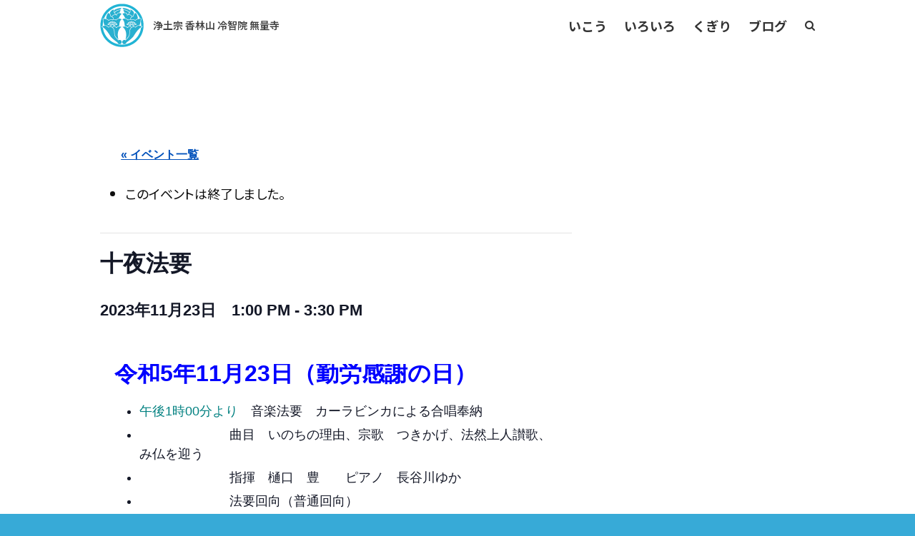

--- FILE ---
content_type: text/html; charset=UTF-8
request_url: https://muryoji.net/event/%E5%8D%81%E5%A4%9C%E6%B3%95%E8%A6%81-2/
body_size: 19098
content:
<!DOCTYPE html>
<html lang="ja">
<head>
	<meta charset="UTF-8">
	<meta name="viewport" content="width=device-width,initial-scale=1,maximum-scale=1,user-scalable=no">
	<title>十夜法要 &#8211; 浄土宗 香林山 冷智院 無量寺</title>
<link rel='stylesheet' id='tec-variables-skeleton-css' href='https://muryoji.net/wp-content/plugins/the-events-calendar/common/src/resources/css/variables-skeleton.min.css?ver=5.2.5' type='text/css' media='all' />
<link rel='stylesheet' id='tribe-common-skeleton-style-css' href='https://muryoji.net/wp-content/plugins/the-events-calendar/common/src/resources/css/common-skeleton.min.css?ver=5.2.5' type='text/css' media='all' />
<link rel='stylesheet' id='tribe-events-views-v2-bootstrap-datepicker-styles-css' href='https://muryoji.net/wp-content/plugins/the-events-calendar/vendor/bootstrap-datepicker/css/bootstrap-datepicker.standalone.min.css?ver=6.3.7' type='text/css' media='all' />
<link rel='stylesheet' id='tribe-tooltipster-css-css' href='https://muryoji.net/wp-content/plugins/the-events-calendar/common/vendor/tooltipster/tooltipster.bundle.min.css?ver=5.2.5' type='text/css' media='all' />
<link rel='stylesheet' id='tribe-events-views-v2-skeleton-css' href='https://muryoji.net/wp-content/plugins/the-events-calendar/src/resources/css/views-skeleton.min.css?ver=6.3.7' type='text/css' media='all' />
<link rel='stylesheet' id='tec-variables-full-css' href='https://muryoji.net/wp-content/plugins/the-events-calendar/common/src/resources/css/variables-full.min.css?ver=5.2.5' type='text/css' media='all' />
<link rel='stylesheet' id='tribe-common-full-style-css' href='https://muryoji.net/wp-content/plugins/the-events-calendar/common/src/resources/css/common-full.min.css?ver=5.2.5' type='text/css' media='all' />
<link rel='stylesheet' id='tribe-events-views-v2-full-css' href='https://muryoji.net/wp-content/plugins/the-events-calendar/src/resources/css/views-full.min.css?ver=6.3.7' type='text/css' media='all' />
<link rel='stylesheet' id='tribe-events-views-v2-print-css' href='https://muryoji.net/wp-content/plugins/the-events-calendar/src/resources/css/views-print.min.css?ver=6.3.7' type='text/css' media='print' />
<meta name='robots' content='max-image-preview:large' />
<link rel="alternate" type="application/rss+xml" title="浄土宗 香林山 冷智院 無量寺 &raquo; フィード" href="https://muryoji.net/feed/" />
<link rel="alternate" type="application/rss+xml" title="浄土宗 香林山 冷智院 無量寺 &raquo; コメントフィード" href="https://muryoji.net/comments/feed/" />
<link rel="alternate" type="text/calendar" title="浄土宗 香林山 冷智院 無量寺 &raquo; iCal フィード" href="https://muryoji.net/events/?ical=1" />
<script type="text/javascript">
window._wpemojiSettings = {"baseUrl":"https:\/\/s.w.org\/images\/core\/emoji\/14.0.0\/72x72\/","ext":".png","svgUrl":"https:\/\/s.w.org\/images\/core\/emoji\/14.0.0\/svg\/","svgExt":".svg","source":{"concatemoji":"https:\/\/muryoji.net\/wp-includes\/js\/wp-emoji-release.min.js?ver=6.2.8"}};
/*! This file is auto-generated */
!function(e,a,t){var n,r,o,i=a.createElement("canvas"),p=i.getContext&&i.getContext("2d");function s(e,t){p.clearRect(0,0,i.width,i.height),p.fillText(e,0,0);e=i.toDataURL();return p.clearRect(0,0,i.width,i.height),p.fillText(t,0,0),e===i.toDataURL()}function c(e){var t=a.createElement("script");t.src=e,t.defer=t.type="text/javascript",a.getElementsByTagName("head")[0].appendChild(t)}for(o=Array("flag","emoji"),t.supports={everything:!0,everythingExceptFlag:!0},r=0;r<o.length;r++)t.supports[o[r]]=function(e){if(p&&p.fillText)switch(p.textBaseline="top",p.font="600 32px Arial",e){case"flag":return s("\ud83c\udff3\ufe0f\u200d\u26a7\ufe0f","\ud83c\udff3\ufe0f\u200b\u26a7\ufe0f")?!1:!s("\ud83c\uddfa\ud83c\uddf3","\ud83c\uddfa\u200b\ud83c\uddf3")&&!s("\ud83c\udff4\udb40\udc67\udb40\udc62\udb40\udc65\udb40\udc6e\udb40\udc67\udb40\udc7f","\ud83c\udff4\u200b\udb40\udc67\u200b\udb40\udc62\u200b\udb40\udc65\u200b\udb40\udc6e\u200b\udb40\udc67\u200b\udb40\udc7f");case"emoji":return!s("\ud83e\udef1\ud83c\udffb\u200d\ud83e\udef2\ud83c\udfff","\ud83e\udef1\ud83c\udffb\u200b\ud83e\udef2\ud83c\udfff")}return!1}(o[r]),t.supports.everything=t.supports.everything&&t.supports[o[r]],"flag"!==o[r]&&(t.supports.everythingExceptFlag=t.supports.everythingExceptFlag&&t.supports[o[r]]);t.supports.everythingExceptFlag=t.supports.everythingExceptFlag&&!t.supports.flag,t.DOMReady=!1,t.readyCallback=function(){t.DOMReady=!0},t.supports.everything||(n=function(){t.readyCallback()},a.addEventListener?(a.addEventListener("DOMContentLoaded",n,!1),e.addEventListener("load",n,!1)):(e.attachEvent("onload",n),a.attachEvent("onreadystatechange",function(){"complete"===a.readyState&&t.readyCallback()})),(e=t.source||{}).concatemoji?c(e.concatemoji):e.wpemoji&&e.twemoji&&(c(e.twemoji),c(e.wpemoji)))}(window,document,window._wpemojiSettings);
</script>
<style type="text/css">
img.wp-smiley,
img.emoji {
	display: inline !important;
	border: none !important;
	box-shadow: none !important;
	height: 1em !important;
	width: 1em !important;
	margin: 0 0.07em !important;
	vertical-align: -0.1em !important;
	background: none !important;
	padding: 0 !important;
}
</style>
				<style>
			#wp-admin-bar-layers-edit-layout .ab-icon:before{
				font-family: "layers-interface" !important;
				content: "\e62f" !important;
				font-size: 16px !important;
			}
			</style>
		<link rel='stylesheet' id='cattopage_wud_site_style-css' href='https://muryoji.net/wp-content/plugins/category-to-pages-wud/css/category-to-pages-wud.css' type='text/css' media='all' />
<link rel='stylesheet' id='cattopage_wud_img_style-css' href='https://muryoji.net/wp-content/plugins/category-to-pages-wud/css/jquery.ctp_wud.css' type='text/css' media='all' />
<link rel='stylesheet' id='tribe-events-v2-single-skeleton-css' href='https://muryoji.net/wp-content/plugins/the-events-calendar/src/resources/css/tribe-events-single-skeleton.min.css?ver=6.3.7' type='text/css' media='all' />
<link rel='stylesheet' id='tribe-events-v2-single-skeleton-full-css' href='https://muryoji.net/wp-content/plugins/the-events-calendar/src/resources/css/tribe-events-single-full.min.css?ver=6.3.7' type='text/css' media='all' />
<link rel='stylesheet' id='wp-block-library-css' href='https://muryoji.net/wp-includes/css/dist/block-library/style.min.css?ver=6.2.8' type='text/css' media='all' />
<link rel='stylesheet' id='classic-theme-styles-css' href='https://muryoji.net/wp-includes/css/classic-themes.min.css?ver=6.2.8' type='text/css' media='all' />
<style id='global-styles-inline-css' type='text/css'>
body{--wp--preset--color--black: #000000;--wp--preset--color--cyan-bluish-gray: #abb8c3;--wp--preset--color--white: #ffffff;--wp--preset--color--pale-pink: #f78da7;--wp--preset--color--vivid-red: #cf2e2e;--wp--preset--color--luminous-vivid-orange: #ff6900;--wp--preset--color--luminous-vivid-amber: #fcb900;--wp--preset--color--light-green-cyan: #7bdcb5;--wp--preset--color--vivid-green-cyan: #00d084;--wp--preset--color--pale-cyan-blue: #8ed1fc;--wp--preset--color--vivid-cyan-blue: #0693e3;--wp--preset--color--vivid-purple: #9b51e0;--wp--preset--gradient--vivid-cyan-blue-to-vivid-purple: linear-gradient(135deg,rgba(6,147,227,1) 0%,rgb(155,81,224) 100%);--wp--preset--gradient--light-green-cyan-to-vivid-green-cyan: linear-gradient(135deg,rgb(122,220,180) 0%,rgb(0,208,130) 100%);--wp--preset--gradient--luminous-vivid-amber-to-luminous-vivid-orange: linear-gradient(135deg,rgba(252,185,0,1) 0%,rgba(255,105,0,1) 100%);--wp--preset--gradient--luminous-vivid-orange-to-vivid-red: linear-gradient(135deg,rgba(255,105,0,1) 0%,rgb(207,46,46) 100%);--wp--preset--gradient--very-light-gray-to-cyan-bluish-gray: linear-gradient(135deg,rgb(238,238,238) 0%,rgb(169,184,195) 100%);--wp--preset--gradient--cool-to-warm-spectrum: linear-gradient(135deg,rgb(74,234,220) 0%,rgb(151,120,209) 20%,rgb(207,42,186) 40%,rgb(238,44,130) 60%,rgb(251,105,98) 80%,rgb(254,248,76) 100%);--wp--preset--gradient--blush-light-purple: linear-gradient(135deg,rgb(255,206,236) 0%,rgb(152,150,240) 100%);--wp--preset--gradient--blush-bordeaux: linear-gradient(135deg,rgb(254,205,165) 0%,rgb(254,45,45) 50%,rgb(107,0,62) 100%);--wp--preset--gradient--luminous-dusk: linear-gradient(135deg,rgb(255,203,112) 0%,rgb(199,81,192) 50%,rgb(65,88,208) 100%);--wp--preset--gradient--pale-ocean: linear-gradient(135deg,rgb(255,245,203) 0%,rgb(182,227,212) 50%,rgb(51,167,181) 100%);--wp--preset--gradient--electric-grass: linear-gradient(135deg,rgb(202,248,128) 0%,rgb(113,206,126) 100%);--wp--preset--gradient--midnight: linear-gradient(135deg,rgb(2,3,129) 0%,rgb(40,116,252) 100%);--wp--preset--duotone--dark-grayscale: url('#wp-duotone-dark-grayscale');--wp--preset--duotone--grayscale: url('#wp-duotone-grayscale');--wp--preset--duotone--purple-yellow: url('#wp-duotone-purple-yellow');--wp--preset--duotone--blue-red: url('#wp-duotone-blue-red');--wp--preset--duotone--midnight: url('#wp-duotone-midnight');--wp--preset--duotone--magenta-yellow: url('#wp-duotone-magenta-yellow');--wp--preset--duotone--purple-green: url('#wp-duotone-purple-green');--wp--preset--duotone--blue-orange: url('#wp-duotone-blue-orange');--wp--preset--font-size--small: 13px;--wp--preset--font-size--medium: 20px;--wp--preset--font-size--large: 36px;--wp--preset--font-size--x-large: 42px;--wp--preset--spacing--20: 0.44rem;--wp--preset--spacing--30: 0.67rem;--wp--preset--spacing--40: 1rem;--wp--preset--spacing--50: 1.5rem;--wp--preset--spacing--60: 2.25rem;--wp--preset--spacing--70: 3.38rem;--wp--preset--spacing--80: 5.06rem;--wp--preset--shadow--natural: 6px 6px 9px rgba(0, 0, 0, 0.2);--wp--preset--shadow--deep: 12px 12px 50px rgba(0, 0, 0, 0.4);--wp--preset--shadow--sharp: 6px 6px 0px rgba(0, 0, 0, 0.2);--wp--preset--shadow--outlined: 6px 6px 0px -3px rgba(255, 255, 255, 1), 6px 6px rgba(0, 0, 0, 1);--wp--preset--shadow--crisp: 6px 6px 0px rgba(0, 0, 0, 1);}:where(.is-layout-flex){gap: 0.5em;}body .is-layout-flow > .alignleft{float: left;margin-inline-start: 0;margin-inline-end: 2em;}body .is-layout-flow > .alignright{float: right;margin-inline-start: 2em;margin-inline-end: 0;}body .is-layout-flow > .aligncenter{margin-left: auto !important;margin-right: auto !important;}body .is-layout-constrained > .alignleft{float: left;margin-inline-start: 0;margin-inline-end: 2em;}body .is-layout-constrained > .alignright{float: right;margin-inline-start: 2em;margin-inline-end: 0;}body .is-layout-constrained > .aligncenter{margin-left: auto !important;margin-right: auto !important;}body .is-layout-constrained > :where(:not(.alignleft):not(.alignright):not(.alignfull)){max-width: var(--wp--style--global--content-size);margin-left: auto !important;margin-right: auto !important;}body .is-layout-constrained > .alignwide{max-width: var(--wp--style--global--wide-size);}body .is-layout-flex{display: flex;}body .is-layout-flex{flex-wrap: wrap;align-items: center;}body .is-layout-flex > *{margin: 0;}:where(.wp-block-columns.is-layout-flex){gap: 2em;}.has-black-color{color: var(--wp--preset--color--black) !important;}.has-cyan-bluish-gray-color{color: var(--wp--preset--color--cyan-bluish-gray) !important;}.has-white-color{color: var(--wp--preset--color--white) !important;}.has-pale-pink-color{color: var(--wp--preset--color--pale-pink) !important;}.has-vivid-red-color{color: var(--wp--preset--color--vivid-red) !important;}.has-luminous-vivid-orange-color{color: var(--wp--preset--color--luminous-vivid-orange) !important;}.has-luminous-vivid-amber-color{color: var(--wp--preset--color--luminous-vivid-amber) !important;}.has-light-green-cyan-color{color: var(--wp--preset--color--light-green-cyan) !important;}.has-vivid-green-cyan-color{color: var(--wp--preset--color--vivid-green-cyan) !important;}.has-pale-cyan-blue-color{color: var(--wp--preset--color--pale-cyan-blue) !important;}.has-vivid-cyan-blue-color{color: var(--wp--preset--color--vivid-cyan-blue) !important;}.has-vivid-purple-color{color: var(--wp--preset--color--vivid-purple) !important;}.has-black-background-color{background-color: var(--wp--preset--color--black) !important;}.has-cyan-bluish-gray-background-color{background-color: var(--wp--preset--color--cyan-bluish-gray) !important;}.has-white-background-color{background-color: var(--wp--preset--color--white) !important;}.has-pale-pink-background-color{background-color: var(--wp--preset--color--pale-pink) !important;}.has-vivid-red-background-color{background-color: var(--wp--preset--color--vivid-red) !important;}.has-luminous-vivid-orange-background-color{background-color: var(--wp--preset--color--luminous-vivid-orange) !important;}.has-luminous-vivid-amber-background-color{background-color: var(--wp--preset--color--luminous-vivid-amber) !important;}.has-light-green-cyan-background-color{background-color: var(--wp--preset--color--light-green-cyan) !important;}.has-vivid-green-cyan-background-color{background-color: var(--wp--preset--color--vivid-green-cyan) !important;}.has-pale-cyan-blue-background-color{background-color: var(--wp--preset--color--pale-cyan-blue) !important;}.has-vivid-cyan-blue-background-color{background-color: var(--wp--preset--color--vivid-cyan-blue) !important;}.has-vivid-purple-background-color{background-color: var(--wp--preset--color--vivid-purple) !important;}.has-black-border-color{border-color: var(--wp--preset--color--black) !important;}.has-cyan-bluish-gray-border-color{border-color: var(--wp--preset--color--cyan-bluish-gray) !important;}.has-white-border-color{border-color: var(--wp--preset--color--white) !important;}.has-pale-pink-border-color{border-color: var(--wp--preset--color--pale-pink) !important;}.has-vivid-red-border-color{border-color: var(--wp--preset--color--vivid-red) !important;}.has-luminous-vivid-orange-border-color{border-color: var(--wp--preset--color--luminous-vivid-orange) !important;}.has-luminous-vivid-amber-border-color{border-color: var(--wp--preset--color--luminous-vivid-amber) !important;}.has-light-green-cyan-border-color{border-color: var(--wp--preset--color--light-green-cyan) !important;}.has-vivid-green-cyan-border-color{border-color: var(--wp--preset--color--vivid-green-cyan) !important;}.has-pale-cyan-blue-border-color{border-color: var(--wp--preset--color--pale-cyan-blue) !important;}.has-vivid-cyan-blue-border-color{border-color: var(--wp--preset--color--vivid-cyan-blue) !important;}.has-vivid-purple-border-color{border-color: var(--wp--preset--color--vivid-purple) !important;}.has-vivid-cyan-blue-to-vivid-purple-gradient-background{background: var(--wp--preset--gradient--vivid-cyan-blue-to-vivid-purple) !important;}.has-light-green-cyan-to-vivid-green-cyan-gradient-background{background: var(--wp--preset--gradient--light-green-cyan-to-vivid-green-cyan) !important;}.has-luminous-vivid-amber-to-luminous-vivid-orange-gradient-background{background: var(--wp--preset--gradient--luminous-vivid-amber-to-luminous-vivid-orange) !important;}.has-luminous-vivid-orange-to-vivid-red-gradient-background{background: var(--wp--preset--gradient--luminous-vivid-orange-to-vivid-red) !important;}.has-very-light-gray-to-cyan-bluish-gray-gradient-background{background: var(--wp--preset--gradient--very-light-gray-to-cyan-bluish-gray) !important;}.has-cool-to-warm-spectrum-gradient-background{background: var(--wp--preset--gradient--cool-to-warm-spectrum) !important;}.has-blush-light-purple-gradient-background{background: var(--wp--preset--gradient--blush-light-purple) !important;}.has-blush-bordeaux-gradient-background{background: var(--wp--preset--gradient--blush-bordeaux) !important;}.has-luminous-dusk-gradient-background{background: var(--wp--preset--gradient--luminous-dusk) !important;}.has-pale-ocean-gradient-background{background: var(--wp--preset--gradient--pale-ocean) !important;}.has-electric-grass-gradient-background{background: var(--wp--preset--gradient--electric-grass) !important;}.has-midnight-gradient-background{background: var(--wp--preset--gradient--midnight) !important;}.has-small-font-size{font-size: var(--wp--preset--font-size--small) !important;}.has-medium-font-size{font-size: var(--wp--preset--font-size--medium) !important;}.has-large-font-size{font-size: var(--wp--preset--font-size--large) !important;}.has-x-large-font-size{font-size: var(--wp--preset--font-size--x-large) !important;}
.wp-block-navigation a:where(:not(.wp-element-button)){color: inherit;}
:where(.wp-block-columns.is-layout-flex){gap: 2em;}
.wp-block-pullquote{font-size: 1.5em;line-height: 1.6;}
</style>
<link rel='stylesheet' id='contact-form-7-css' href='https://muryoji.net/wp-content/plugins/contact-form-7/includes/css/styles.css?ver=5.8.7' type='text/css' media='all' />
<link rel='stylesheet' id='layers-framework-css' href='https://muryoji.net/wp-content/themes/layerswp/assets/css/framework.css?ver=2.0.10' type='text/css' media='all' />
<link rel='stylesheet' id='layers-components-css' href='https://muryoji.net/wp-content/themes/layerswp/assets/css/components.css?ver=2.0.10' type='text/css' media='all' />
<link rel='stylesheet' id='layers-responsive-css' href='https://muryoji.net/wp-content/themes/layerswp/assets/css/responsive.css?ver=2.0.10' type='text/css' media='all' />
<link rel='stylesheet' id='layers-icon-fonts-css' href='https://muryoji.net/wp-content/themes/layerswp/assets/css/layers-icons.css?ver=2.0.10' type='text/css' media='all' />
<link rel='stylesheet' id='layers-pro-pro-css' href='https://muryoji.net/wp-content/plugins/layers-pro-extension/assets/css/layers-pro.css?ver=2.0.1' type='text/css' media='all' />
<link rel='stylesheet' id='layers-pro-animations-css' href='https://muryoji.net/wp-content/plugins/layers-pro-extension/assets/css/animations.css?ver=2.0.1' type='text/css' media='all' />
<link rel='stylesheet' id='layers-font-awesome-css' href='https://muryoji.net/wp-content/themes/layerswp/core/assets/plugins/font-awesome/font-awesome.min.css?ver=2.0.10' type='text/css' media='all' />
<link rel='stylesheet' id='layers-style-css' href='https://muryoji.net/wp-content/themes/layerswp/style.css?ver=2.0.10' type='text/css' media='all' />
<script type='text/javascript' src='https://muryoji.net/wp-includes/js/jquery/jquery.min.js?ver=3.6.4' id='jquery-core-js'></script>
<script type='text/javascript' src='https://muryoji.net/wp-includes/js/jquery/jquery-migrate.min.js?ver=3.4.0' id='jquery-migrate-js'></script>
<script type='text/javascript' src='https://muryoji.net/wp-content/plugins/the-events-calendar/common/src/resources/js/tribe-common.min.js?ver=5.2.5' id='tribe-common-js'></script>
<script type='text/javascript' src='https://muryoji.net/wp-content/plugins/the-events-calendar/src/resources/js/views/breakpoints.min.js?ver=6.3.7' id='tribe-events-views-v2-breakpoints-js'></script>
<script type='text/javascript' src='https://muryoji.net/wp-content/themes/layerswp/assets/js/plugins.js?ver=2.0.10' id='layers-plugins-js'></script>
<script type='text/javascript' id='layers-framework-js-extra'>
/* <![CDATA[ */
var layers_script_settings = {"header_sticky_breakpoint":"270"};
/* ]]> */
</script>
<script type='text/javascript' src='https://muryoji.net/wp-content/themes/layerswp/assets/js/layers.framework.js?ver=2.0.10' id='layers-framework-js'></script>
<script type='text/javascript' src='https://muryoji.net/wp-content/plugins/layers-pro-extension/assets/js/layers-pro.js?ver=2.0.1' id='layers-pro-frontend-js'></script>
<script type='text/javascript' src='https://muryoji.net/wp-content/plugins/layers-pro-extension/assets/js/jquery.plugins.min.js?ver=2.0.1' id='layers-pro-plugins-js'></script>
<script type='text/javascript' src='https://muryoji.net/wp-content/plugins/layers-pro-extension/assets/js/jquery.smoothscroll.js?ver=2.0.1' id='layers-pro-smooth-scroll-js'></script>
<link rel="EditURI" type="application/rsd+xml" title="RSD" href="https://muryoji.net/xmlrpc.php?rsd" />
<link rel="wlwmanifest" type="application/wlwmanifest+xml" href="https://muryoji.net/wp-includes/wlwmanifest.xml" />
<meta name="generator" content="WordPress 6.2.8" />
<link rel="canonical" href="https://muryoji.net/event/%e5%8d%81%e5%a4%9c%e6%b3%95%e8%a6%81-2/" />
<link rel='shortlink' href='https://muryoji.net/?p=1957' />
<link rel="alternate" type="application/json+oembed" href="https://muryoji.net/wp-json/oembed/1.0/embed?url=https%3A%2F%2Fmuryoji.net%2Fevent%2F%25e5%258d%2581%25e5%25a4%259c%25e6%25b3%2595%25e8%25a6%2581-2%2F" />
<link rel="alternate" type="text/xml+oembed" href="https://muryoji.net/wp-json/oembed/1.0/embed?url=https%3A%2F%2Fmuryoji.net%2Fevent%2F%25e5%258d%2581%25e5%25a4%259c%25e6%25b3%2595%25e8%25a6%2581-2%2F&#038;format=xml" />
<meta name = "viewport" content = "user-scalable=no, width=device-width">
<meta name="apple-mobile-web-app-capable" content="yes" /><meta name="tec-api-version" content="v1"><meta name="tec-api-origin" content="https://muryoji.net"><link rel="alternate" href="https://muryoji.net/wp-json/tribe/events/v1/events/1957" /><style type="text/css" id="layers-inline-styles-header">

.wrapper-content {background-color: #ffffff;}

 .header-site.invert .nav-horizontal > ul > li:hover > a, .header-site .nav-horizontal > ul > li:hover > a { color: #ffffff;background-color: #65b9ed;} 

 .header-site.invert .nav-horizontal > ul > li > a, .header-site .nav-horizontal > ul > li > a, .header-search a { border-radius: 4px;} 

 input[type="button"], input[type="submit"], button, .button, .form-submit input[type="submit"] { background: #04aed8;color: #ffffff;text-transform: uppercase;box-shadow: 0 1px 0 rgba(0,0,0,0.15);border-width: 0px;border-color: #e2594e;border-radius: 14px;} 

 input[type="button"]:before, input[type="submit"]:before, button:before, .button:before, .form-submit input[type="submit"]:before input[type="button"]:after, input[type="submit"]:after, button:after, .button:after, .form-submit input[type="submit"]:after { color: #ffffff;} 

 input[type="button"]:hover, input[type="submit"]:hover, button:hover, .button:hover, .form-submit input[type="submit"]:hover { background: #27d1fb;} 

 .invert input[type="button"], .invert input[type="submit"], .invert button, .invert .button, .invert .form-submit input[type="submit"] { background: #a2c661;border-width: 0px;border-radius: 0px;} 

 .invert input[type="button"]:hover, .invert input[type="submit"]:hover, .invert button:hover, .invert .button:hover, .invert .form-submit input[type="submit"]:hover { background: #c5e984;} 

@media only screen and ( min-width: 769px ) {.header-site:not( .is_stuck ) {padding-top    : 5px ;padding-bottom : 5px ;}}

 .header-site, .header-site.header-sticky { background-color: #ffffff;} 

.footer-site {background-color: #ffffff;}

.title-container {background-color: #dbdbdb;}

.copy a:not(.button),.story a:not(.button) {color: #0050ba;border-bottom-color: #0050ba;}

.copy a:not(.button):hover,.story a:not(.button):hover {color: #4d85cf;border-bottom-color: #4d85cf;}

.type-post header.section-title .heading,.type-post header.section-title .heading a,.type-page header.section-title .heading,.type-page header.section-title .heading a,.heading.comment-title,.heading.comment-title a,.comment-reply-title,.comment-reply-title a {color: #494949;}

.type-post header.section-title .heading a:hover,.type-page header.section-title .heading a:hover,.heading.comment-title a:hover,.comment-reply-title .heading a:hover {color: #808080;}

.sidebar .well {background-color: #ffe0e0;}

.type-post .meta-info,.type-page .meta-info,.type-post .meta-info a,.type-page .meta-info a {color: #494949;}</style>			<meta property="og:title" content="十夜法要" />
							<meta property="og:description" content="令和5年11月23日（勤労感謝の日） 午後1時00分より　音楽法要　カーラビンカによる合唱奉納 　　　　　　　曲目　いのちの理由、宗歌　つきかげ、法然上人讃歌、み仏を迎う 　　　　　　　指揮　樋口　豊　　ピアノ　長谷川ゆ [&hellip;]" />
						<meta property="og:type" content="website" />
			<meta property="og:url" content="https://muryoji.net/event/%e5%8d%81%e5%a4%9c%e6%b3%95%e8%a6%81-2/" />
					<style type="text/css">.recentcomments a{display:inline !important;padding:0 !important;margin:0 !important;}</style><script type="application/ld+json">
[{"@context":"http://schema.org","@type":"Event","name":"\u5341\u591c\u6cd5\u8981","description":"&lt;p&gt;\u4ee4\u548c5\u5e7411\u670823\u65e5\uff08\u52e4\u52b4\u611f\u8b1d\u306e\u65e5\uff09 \u5348\u5f8c1\u664200\u5206\u3088\u308a\u3000\u97f3\u697d\u6cd5\u8981\u3000\u30ab\u30fc\u30e9\u30d3\u30f3\u30ab\u306b\u3088\u308b\u5408\u5531\u5949\u7d0d \u3000\u3000\u3000\u3000\u3000\u3000\u3000\u66f2\u76ee\u3000\u3044\u306e\u3061\u306e\u7406\u7531\u3001\u5b97\u6b4c\u3000\u3064\u304d\u304b\u3052\u3001\u6cd5\u7136\u4e0a\u4eba\u8b83\u6b4c\u3001\u307f\u4ecf\u3092\u8fce\u3046 \u3000\u3000\u3000\u3000\u3000\u3000\u3000\u6307\u63ee\u3000\u6a0b\u53e3\u3000\u8c4a\u3000\u3000\u30d4\u30a2\u30ce\u3000\u9577\u8c37\u5ddd\u3086 [&hellip;]&lt;/p&gt;\\n","url":"https://muryoji.net/event/%e5%8d%81%e5%a4%9c%e6%b3%95%e8%a6%81-2/","eventAttendanceMode":"https://schema.org/OfflineEventAttendanceMode","eventStatus":"https://schema.org/EventScheduled","startDate":"2023-11-23T13:00:00+09:00","endDate":"2023-11-23T15:30:00+09:00","location":{"@type":"Place","name":"\u7121\u91cf\u5bfa\u30001\u968e\u8b1b\u5802","description":"","url":"","address":{"@type":"PostalAddress","streetAddress":"\u672c\u753a8\u756a\u57304","addressLocality":"\u4e45\u7559\u7c73\u5e02","addressRegion":"\u798f\u5ca1\u770c","postalCode":"8300044","addressCountry":"\u65e5\u672c"},"telephone":"0942-32-3010","sameAs":""},"performer":"Organization"}]
</script>		<style type="text/css" id="wp-custom-css">
			@import url(https://fonts.googleapis.com/earlyaccess/notosansjp.css);

body {
	line-height:1.8em;
	color: rgba(0, 0, 0, 0.95);
	 font-family: 'Noto Sans JP', sans-serif;
	background-color:#37AAD7;
}

.footer-site {
    padding-top: 0px;
    padding-bottom: 0px;
}

div[class*=" off-canvas-"] li a {
    color: rgba(255, 255, 255, 1.0);
}

.invert .nav-vertical li a:hover {
    background: none;
    color: rgba(255, 255, 255, 0.5);
}

nav ul {
	padding:3px;
	font-size:18px;
}
aside#recent-posts-2 ul {
    padding:3px;
    font-size: 12px;
    line-height: 1.9em;
}
aside#recent-posts-2 li {
	list-style:circle;
}

div[class*=" off-canvas-"] .section-nav-title {
    color: #fff;
	font-size: 12px
}
article {
	  font-feature-settings : "palt";
}

article p {
	font-size:1.2em;
	line-height:1.8em;
	margin:1.0em;
}

ul {
	padding:25px;
	font-size:18px;
	line-height:1.9em;
}

.ab25px {
	margin-top:25px
}

p.tribe-events-widget-link {
	font-size:11px;
}

.layers-logo-large .custom-logo-link img, .layers-logo-large .site-logo-link img, .layers-logo-large .mark img {
    width: auto;
    max-height: 80px;
    vertical-align: middle;
}

.site-text {
	font-size:12px;
}
/* home page */

.layers-widget-slide-4-575 {
	background-size: cover;
}

.swiper-slide .overlay {
    width: 100%;
    height: 550px;
    position: relative;
}

.swiper-slide .copy-container  {
    width: 50%;
    position: relative;
    top: 50%;
}

.swiper-slide .image-container {
	top: -5%;
	position: relative;
	left:30%;
}

.page-template-default .content-main {
    padding: 0 20px;
}

.page-template-default .section-title {
    position: absolute;
    z-index: 9;
    background-color: white;
    text-align: center;
    opacity: 0.95;
    padding: 1.0em 1.5em;
    top: 400px;
    left: 50%;
    -webkit-transform: translateY(-50%) translateX(-50%);
    transform: translateY(-50%) translateX(-50%);
    border-top: 5px solid #27AFCF;
    border-bottom: 5px solid #27AFCF;
    width: 80%;
}

.type-page header.section-title .heading{
	color:#444
}

#footer ul li a {
	font-size:0.8em;
}

#footer ul li{
	line-height:1.2em;
}

#categories-6 h5 {
	display:none;
}

#categories-dropdown-6 {
	margin:10px 0px;
	height:2.7em;
	border-radius: 5px;
	color:#FFF;
	background-color: #6E97E9;
	font-weight:bold;
	text-align:center;
} 

#categories-dropdown-6 option {
	padding: 0.5em;
}

.sitename {
    font-size: 1.4rem;
    font-weight: 600;
}

#ketsuin-ex {
	text-align: right;
	font-size: 0.8em;
	margin-top: 5px;
	border-bottom: 1px solid #333;
	border-color: #fc2210;
	border-width: 1px;
}

#ketsuin-ex a:link{
	color: #022680;
	font-weight: 400;
}

div.media.image-top.medium div.media-body.text-center h5.heading {
	font-weight: 700;
}

.content-vertical-massive {
    padding-top: 2%;
    padding-bottom: 2%;
}

#layers-widget-column-6 a:hover{
    -webkit-filter: brightness(1.1);
    -moz-filter: brightness(1.1);
    -o-filter: brightness(1.1);
    -ms-filter: brightness(1.1);
    filter: brightness(1.1);
} 

#layers-widget-column-6-347 div.media.image-top.medium div.media-body.text-center a.button{
	background-image: url(https://muryoji.net/img-layout/ikou.png);
	border-radius: 2px;
	width:195px;
	height:38px;
}

#layers-widget-column-6-191 div.media.image-top.medium div.media-body.text-center a.button{
		background-image: url(https://muryoji.net/img-layout/iroiro.png);
	border-radius: 2px;
	width:195px;
	height:38px;
}

#layers-widget-column-6-139 div.media.image-top.medium div.media-body.text-center a.button{
	background-image: url(https://muryoji.net/img-layout/kugiri.png);
	border-radius: 2px;
	width:195px;
	height:38px;
	color: #22A4CA;
}

#recent-posts-4 h5.section-nav-title {
	background-color: #6E97E9;
	font-size: 1.0em;
	color: white;
	padding: 5px 10px;
	border-radius: 5px;
	background-image: url(https://muryoji.net/img-layout/muryoji-footer01.png) ;
	background-position: right center;
	background-repeat: no-repeat;
}

#recent-posts-4 ul {
    list-style: none;
    padding:0;
    margin:0;
}

#recent-posts-4 li { 
    padding-left: 1em; 
    text-indent: -.7em;
}

#recent-posts-4 li:before {
    content: "●";
    color: #6E97E9;
}

aside#recent-posts-4.widget.widget_recent_entries {
	border-bottom: 2px double #6E97E9;
	border-width:5px;
	min-height: 100%;
	padding:10px;
}

#tribe-events-list-widget-5 h5.section-nav-title,  h2.tribe-events-widget-events-list__header-title {
	background-color: #FF7B00;
	background-image: url(https://muryoji.net/img-layout/muryoji-footer02.png) ;
	background-position: right center;
	background-repeat: no-repeat;
	font-size: 1.0em !important;
	color: white !important;
	padding: 5px 10px !important;
	border-radius: 5px;
	font-weight: 700 !important;
	text-transform: uppercase;
}

.tribe-common .tribe-common-h5, .tribe-common .tribe-common-h6 {
  color: var(--tec-color-text-primary);
  font-family: 'Noto Sans JP', sans-serif !important;
  font-weight: 700 !important;
  line-height: 1.8em !important;
}

header.tribe-events-widget-events-list__header {
	 padding-top: 10px !important;
}

.tribe-events-c-messages__message-list {
	font-size: 0.8em
}

time.tribe-events-widget-events-list__event-date-tag-datetime {
border: 1px solid #444 !important;
margin: 0 5px !important;
padding: 2px !important;
border-radius: 2px !important;
}

#tribe-events-list-widget-5 ol {
    list-style: none;
    padding:0;
    margin:0;
}

#tribe-events-list-widget-5 li { 
    padding-left: 1em; 
    text-indent: -.7em;
}

#tribe-events-list-widget-5 li:before {
    content: "●";
    color: #FF7B00;
		float:left;
		margin-right: 1em;
}

#tribe-events-list-widget-5 h4 a{
	font-weight: 700;
}

aside#tribe-events-list-widget-5.widget.tribe-events-list-widget {
	border-bottom: 2px double #FF7B00;
	border-width:5px;
	min-height: 100%;
	padding:10px;
}

#custom_html-7 div.textwidget.custom-html-widget {
	background-color: #D4A036;
	padding: 15px;
	padding-bottom: 25px;
	border-radius: 8px;
	color:white;
		background-image: url(https://muryoji.net/img-layout/muryoji-shoubutsu.png) ;
	background-position: right bottom;
	background-repeat: no-repeat;
}

#custom_html-7 div.textwidget.custom-html-widget h2 {
	color: white;
	font-weight: 600;
	margin-bottom: 1em;
}

address {
	font-style:normal;
}

.header-sticky.is_stuck.is_stuck_show {
    opacity: 0.8;
}

.header-site, .header-site.header-sticky {
    background-color: rgba(243, 243, 243, 0);
}

.header-site.header-sticky {
    background-color: rgba(255, 255, 255, 0.9);
}

#custom_html-7 div.textwidget.custom-html-widget div.ab25px a:link, #custom_html-7 div.textwidget.custom-html-widget div.ab25px a:visited{
	background-color: rgba(255, 255, 255, 0.77);
	padding: 6px 13px;
	border-radius: 10px;
	color:#A76E11;
	font-weight: 500;
}

.grid + .copyright {
    padding-top: 0px;
    border-top: none;
}

.header-site .container {
    padding: 0px 20px;
}

.alignleft {
    float: left;
	margin-right: 22px;
}

.alignright {
	margin-left:12px
}



.timeline-date {
    font-style: normal !important;
    display: block;
    margin: 3px 0 0;
    width: 5.5em;
    white-space: nowrap;
    overflow: hidden;
    text-overflow: ellipsis;
		font-size:1.5em;
		font-weight:500;
}

.thumbnail {
    display: block;
    position: relative;
    overflow: hidden;
    height: 550px;
		border-radius:10px;
		background-position: center center;
    background-size: cover;
    background-repeat: no-repeat;
}


.category-2 {
	background-color:#fefefe;
}

.story h3 {
    clear: both;
    margin: 0 0.5em 1.0em 0;
}

.category-2 h3 {
	background-color:#37AAD7;
	padding:10px 20px;
	border-radius: 10px;
	color: #fff;
}

.category-iroiro h3 {
	background-color:#EFA434;
	padding:10px 20px;
	border-radius: 10px;
	color: #fff;
}

.page-template-default .category-iroiro .section-title {
    border-top: 5px solid #EFA434;
    border-bottom: 5px solid #EFA434;
}

.category-kugiri h3 {
	background-color:#6A9CF3;
	padding:10px 20px;
	border-radius: 10px;
	color: #fff;
}

.page-template-default .category-kugiri .section-title {
    border-top: 5px solid #6A9CF3;
    border-bottom: 5px solid #6A9CF3;
}

.post-142 table {
    border: none;
    text-align: center;
}

.post-142 td {
	width:33%;
}

.post-story p {
	padding: 0 10px
}

/* blog */
.title-container {
    background-color: #54a1e3;
}

.header-overlay-no-push .header-overlay:not(.is_stuck) {
    background: #fff;
}

.page-template-template-blog .meta-item:first-child {
    margin-top: 0;
    float: left;
    margin-right: 1em;
}

.sidebar .well {
    background-color: #fff;
}

.title-container .heading {
    color: #FFF;
    font-size: 4.0rem;
    line-height: 9rem;
    font-weight: 600;
}

h1, h2, h3, h4, h5, h6 {
    color: rgba(0, 0, 0, 0.85);
    font-weight: 600;
}
.section-title.large .heading {
    font-size: 3rem;
    line-height: 1.25;
}

/* events */

.tribe-events-list-separator-month {
    background-color: #ff9f9f;
    display: block;
    font-size: 2rem;
    font-weight: 700;
    margin: 2.5em 0 0;
    padding: 6px 10px;
    text-transform: uppercase;
    border-radius: 5px;
		color:#fff;
}
	.single-tribe_events .tribe-events-event-meta {
    background-color: #1ec1f3;
    color: #333333;
    border-radius: 10px;
}

.tribe-events-widget-link a, .tribe-events-widget-link a:hover {
	padding:5px 10px;
	background-color:#eee;
	border-radius:15px;
	font-weight: bold
}

/* post 651 */

.page-id-651 .thumbnail {
    display: block;
    position: relative;
    overflow: hidden;
    height: 250px;
		border-radius:10px;
		background-position: center center;
    background-size: cover;
    background-repeat: no-repeat;
}

.page-template-default #post-651 .section-title {
    position: absolute;
    z-index: 9;
    background-color: white;
    text-align: center;
    opacity: 0.95;
    top: 100px;
    left: 50%;
}

#post-651 h2.wsp-pages-title {
	display:none;
}
@media screen and (max-width: 768px){
	.span-4 {
    width: calc(((100% / 12) * 4) - 20px);
}
	.swiper-slide .overlay {
    width: 100%;
    height: 350px;
    position: relative;
}
	
	.thumbnail  {
    display: block;
    position: relative;
    overflow: hidden;
    height: 350px;
		border-radius:10px;
		background-position: center center;
    background-size: cover;
    background-repeat: no-repeat;
}
	
	.page-template-default .section-title {
    position: absolute;
    z-index: 9;
    background-color: white;
    text-align: center;
    opacity: 0.5;
    top: 300px;
    left: 50%;
}
	
	.content {
    padding: 10px 10px 0px 10px;
}
	
.footer-site {
    padding-top: 0px;
    padding-bottom: 0px;
}
	
	#layers-widget-slide-4-575 .section-title .heading {
    font-size: 22px;
		white-space:nowrap;
}
	#layers-widget-slide-4-575 .section-title .excerpt {
    font-size: 12px!important;
		white-space:nowrap;
}
	
		.swiper-wrapper {
	height:350px;
}
	.swiper-slide .copy-container {
    position: relative;
    top: 50px;
		width:100%;
}
	img.custom-logo {
		width: 30px;
		height: 30px;
	}
	
	#ketsuin-ex {
    text-align: center;
}
	
	.section-title.large .heading {
		font-size:2.5rem;
	}
	
	.page-template-default .section-title {
    opacity: 0.9;
}
	
	.swiper-slide .image-container {
    top: 10px;
    position: relative;
    left: 0%;
}
	.swiper-slide img {
    width:120px;
}

}
@media screen and (max-width: 481px){

	#layers-widget-slide-4-575 .section-title .heading {
    font-size: 22px!important;
}
	
.span-4 {
    width: calc(((100% / 12) * 12) - 20px);
}
	
.page-template-default .section-title {
    position: absolute;
    z-index: 9;
    background-color: white;
    text-align: center;
    opacity: 1.0;
    top: 220px;
    left: 50%;
		padding: 5px 3px;
		white-space:nowrap;
		width:95%;
}
	
	.section-title.large .heading {
    font-size: 1.5rem;
}

	.thumbnail {
		height:270px;
		border-radius:0px;
	}
	
	.story img {
		text-align:center!important;
		clear:both;
		margin:10px 20px;
	}
	
	.wp-caption img {
		margin:0;
	}
	
	.post-story p {
    padding: 0 0;
}
	article p {
    font-size: 1.2em;
    line-height: 1.8em;
    margin: 0em;
}
	
	.story ul {
    margin: 0 10px;
}
	
	ul {
    padding: 10px;
    font-size: 18px;
    line-height: 1.9em;
}
	/* map */
	div.excerpt p {
		font-size:14px;
	}
	.section-title .excerpt ul, .section-title .excerpt ol {
    margin: 0 0 ;
}
	
	aside#recent-posts-4.widget.widget_recent_entries {
	border-bottom: none;
	padding:0px;
}
	
	aside#tribe-events-list-widget-5.widget.tribe-events-list-widget {
	border-bottom: none;
	padding:0px;
}
}		</style>
		</head>
<body class="tribe_events-template-default single single-tribe_events postid-1957 wp-custom-logo tribe-no-js page-template-layers body-header-logo-left layers-header-sticky layers-header-overlay right-sidebar layers-pro-active layers-animate opacity-0 events-single tribe-events-style-full tribe-events-style-theme">
	<div class="wrapper invert off-canvas-right" id="off-canvas-right">
    <a class="close-canvas" data-toggle="#off-canvas-right" data-toggle-class="open">
        <i class="l-close"></i>
        Close    </a>

    <div class="content nav-mobile clearfix">
        <nav class="nav nav-vertical"><ul id="menu-menutop" class="menu"><li id="menu-item-221" class="menu-item menu-item-type-post_type menu-item-object-page menu-item-221"><a href="https://muryoji.net/ikou/">いこう</a></li>
<li id="menu-item-220" class="menu-item menu-item-type-post_type menu-item-object-page menu-item-220"><a href="https://muryoji.net/iroiro/">いろいろ</a></li>
<li id="menu-item-219" class="menu-item menu-item-type-post_type menu-item-object-page menu-item-219"><a href="https://muryoji.net/kugiri/">くぎり</a></li>
<li id="menu-item-311" class="menu-item menu-item-type-post_type menu-item-object-page menu-item-311"><a href="https://muryoji.net/blog/">ブログ</a></li>
</ul></nav>    </div>
    <aside id="search-2" class="content widget widget_search"><h5 class="section-nav-title">検索</h5><form role="search" method="get" class="search-form" action="https://muryoji.net/">
				<label>
					<span class="screen-reader-text">検索:</span>
					<input type="search" class="search-field" placeholder="検索&hellip;" value="" name="s" />
				</label>
				<input type="submit" class="search-submit" value="検索" />
			</form></aside>
		<aside id="recent-posts-2" class="content widget widget_recent_entries">
		<h5 class="section-nav-title">最近の投稿</h5>
		<ul>
											<li>
					<a href="https://muryoji.net/2025/10/05/2078/">令和7年秋季彼岸法要　動画</a>
									</li>
											<li>
					<a href="https://muryoji.net/2025/07/14/2064/">令和７年大施餓鬼法要　動画</a>
									</li>
											<li>
					<a href="https://muryoji.net/2025/03/21/2057/">令和７年春季彼岸法要</a>
									</li>
											<li>
					<a href="https://muryoji.net/2025/01/25/2041/">令和７年1月25日法然上人御忌法要</a>
									</li>
											<li>
					<a href="https://muryoji.net/2024/02/15/1999/">墓じまいの話　　住職の考え方</a>
									</li>
					</ul>

		</aside><aside id="recent-comments-2" class="content widget widget_recent_comments"><h5 class="section-nav-title">最近のコメント</h5><ul id="recentcomments"></ul></aside><aside id="archives-2" class="content widget widget_archive"><h5 class="section-nav-title">アーカイブ</h5>		<label class="screen-reader-text" for="archives-dropdown-2">アーカイブ</label>
		<select id="archives-dropdown-2" name="archive-dropdown">
			
			<option value="">月を選択</option>
				<option value='https://muryoji.net/2025/10/'> 2025年10月 </option>
	<option value='https://muryoji.net/2025/07/'> 2025年7月 </option>
	<option value='https://muryoji.net/2025/03/'> 2025年3月 </option>
	<option value='https://muryoji.net/2025/01/'> 2025年1月 </option>
	<option value='https://muryoji.net/2024/02/'> 2024年2月 </option>
	<option value='https://muryoji.net/2021/06/'> 2021年6月 </option>
	<option value='https://muryoji.net/2020/10/'> 2020年10月 </option>
	<option value='https://muryoji.net/2020/05/'> 2020年5月 </option>
	<option value='https://muryoji.net/2018/02/'> 2018年2月 </option>
	<option value='https://muryoji.net/2015/07/'> 2015年7月 </option>
	<option value='https://muryoji.net/2015/03/'> 2015年3月 </option>
	<option value='https://muryoji.net/2015/02/'> 2015年2月 </option>
	<option value='https://muryoji.net/2015/01/'> 2015年1月 </option>

		</select>

<script type="text/javascript">
/* <![CDATA[ */
(function() {
	var dropdown = document.getElementById( "archives-dropdown-2" );
	function onSelectChange() {
		if ( dropdown.options[ dropdown.selectedIndex ].value !== '' ) {
			document.location.href = this.options[ this.selectedIndex ].value;
		}
	}
	dropdown.onchange = onSelectChange;
})();
/* ]]> */
</script>
			</aside><aside id="categories-2" class="content widget widget_categories"><h5 class="section-nav-title">カテゴリー</h5><form action="https://muryoji.net" method="get"><label class="screen-reader-text" for="cat">カテゴリー</label><select  name='cat' id='cat' class='postform'>
	<option value='-1'>カテゴリーを選択</option>
	<option class="level-0" value="2">いこう無量寺</option>
	<option class="level-0" value="3">いろいろ無量寺</option>
	<option class="level-0" value="4">くぎり無量寺</option>
	<option class="level-0" value="5">無量寺機関誌「香林」</option>
	<option class="level-0" value="10">行事</option>
	<option class="level-0" value="1">随感</option>
</select>
</form>
<script type="text/javascript">
/* <![CDATA[ */
(function() {
	var dropdown = document.getElementById( "cat" );
	function onCatChange() {
		if ( dropdown.options[ dropdown.selectedIndex ].value > 0 ) {
			dropdown.parentNode.submit();
		}
	}
	dropdown.onchange = onCatChange;
})();
/* ]]> */
</script>

			</aside><aside id="meta-2" class="content widget widget_meta"><h5 class="section-nav-title">メタ情報</h5>
		<ul>
						<li><a href="https://muryoji.net/wp-login.php">ログイン</a></li>
			<li><a href="https://muryoji.net/feed/">投稿フィード</a></li>
			<li><a href="https://muryoji.net/comments/feed/">コメントフィード</a></li>

			<li><a href="https://ja.wordpress.org/">WordPress.org</a></li>
		</ul>

		</aside></div>		<div class="wrapper-site">

		
		
		
		<section class="header-site header-sticky header-overlay header-left layers-logo-large">
			            <div class="container header-block">
				<div class="logo">
	
	<a href="https://muryoji.net/" class="custom-logo-link" rel="home"><img width="61" height="61" src="https://muryoji.net/wp-content/uploads/2018/05/muryoji-icon-clean.png" class="custom-logo" alt="浄土宗 香林山 冷智院 無量寺" decoding="async" /></a>		<div class="site-description">
						<h3 class="sitename sitetitle"><a href="https://muryoji.net">浄土宗 香林山 冷智院 無量寺</a></h3>
			<p class="tagline"></p>
					</div>
	</div>

<nav class="nav nav-horizontal">
    
    <ul id="menu-menutop-1" class="menu"><li class="menu-item menu-item-type-post_type menu-item-object-page menu-item-221"><a href="https://muryoji.net/ikou/">いこう</a></li>
<li class="menu-item menu-item-type-post_type menu-item-object-page menu-item-220"><a href="https://muryoji.net/iroiro/">いろいろ</a></li>
<li class="menu-item menu-item-type-post_type menu-item-object-page menu-item-219"><a href="https://muryoji.net/kugiri/">くぎり</a></li>
<li class="menu-item menu-item-type-post_type menu-item-object-page menu-item-311"><a href="https://muryoji.net/blog/">ブログ</a></li>
</ul>
    			<div class="header-search">
				<a href="#">
					<i class="l-search"></i>
				</a>
			</div>
			
    
<a class="responsive-nav"  data-toggle="#off-canvas-right" data-toggle-class="open">
	<span class="l-menu"></span>
</a>
</nav>			</div>
					</section>

		
		<section id="wrapper-content" class="wrapper-content">
<div class="container content-main clearfix post-0 page type-page status-publish hentry">
	    <div class="grid">
                                    <article id="post-0" class="column span-8">
                    	
	<header class="section-title large post-header">
							<h1 class="heading"></h1>
			</header>

			
			<div class="story post-story">
	
	<section id="tribe-events"><div class="tribe-events-before-html"></div><span class="tribe-events-ajax-loading"><img class="tribe-events-spinner-medium" src="https://muryoji.net/wp-content/plugins/the-events-calendar/src/resources/images/tribe-loading.gif" alt="イベントを読み込み中" /></span>
<div id="tribe-events-content" class="tribe-events-single">

	<p class="tribe-events-back">
		<a href="https://muryoji.net/events/"> &laquo; イベント一覧</a>
	</p>

	<!-- Notices -->
	<div class="tribe-events-notices"><ul><li>このイベントは終了しました。</li></ul></div>
	<h1 class="tribe-events-single-event-title">十夜法要</h1>
	<div class="tribe-events-schedule tribe-clearfix">
		<h2><span class="tribe-event-date-start">2023年11月23日　1:00 PM</span> - <span class="tribe-event-time">3:30 PM</span></h2>			</div>

	<!-- Event header -->
	<div id="tribe-events-header"  data-title="十夜法要 &#8211; 浄土宗 香林山 冷智院 無量寺" data-viewtitle="十夜法要">
		<!-- Navigation -->
		<nav class="tribe-events-nav-pagination" aria-label="イベント ナビゲーション">
			<ul class="tribe-events-sub-nav">
				<li class="tribe-events-nav-previous"><a href="https://muryoji.net/event/%e7%a7%8b%e5%ad%a3%e5%bd%bc%e5%b2%b8%e6%b3%95%e8%a6%81-2/"><span>&laquo;</span> 秋季彼岸法要</a></li>
				<li class="tribe-events-nav-next"><a href="https://muryoji.net/event/%e4%bb%a4%e5%92%8c%ef%bc%96%e5%b9%b4%e3%80%80%e6%b3%95%e7%84%b6%e4%b8%8a%e4%ba%ba%e5%be%a1%e5%bf%8c%e6%b3%95%e8%a6%81/">令和６年　法然上人御忌法要 <span>&raquo;</span></a></li>
			</ul>
			<!-- .tribe-events-sub-nav -->
		</nav>
	</div>
	<!-- #tribe-events-header -->

			<div id="post-1957" class="post-1957 tribe_events type-tribe_events status-publish hentry tribe_events_cat-7 cat_7 container">
			<!-- Event featured image, but exclude link -->
			
			<!-- Event content -->
						<div class="tribe-events-single-event-description tribe-events-content">
				<h1><strong><span style="color: #0000ff;">令和5年11月23日（勤労感謝の日）</span></strong></h1>
<ul>
<li><span style="color: #008080;">午後1時00分より</span>　音楽法要　カーラビンカによる合唱奉納</li>
<li>　　　　　　　曲目　いのちの理由、宗歌　つきかげ、法然上人讃歌、み仏を迎う</li>
<li>　　　　　　　指揮　樋口　豊　　ピアノ　長谷川ゆか</li>
<li>　　　　　　　法要回向（普通回向）</li>
<li><span style="color: #008000;">午後2時00分より</span>　特別諷誦文回向（初めて十夜を迎える霊位の特別回向です。）</li>
<li>　　　　　　　布教師　　大西　文生　上人による回向です。</li>
<li>　　　　　　　　　お焼香をしていただきます。</li>
<li>　　　　　　　引き続き　法話</li>
</ul>
<p><a href="https://youtube.com/live/dpqPQkpz9QE"><span style="color: #ff6600;"><strong>ライブ動画配信</strong></span></a></p>
			</div>
			<!-- .tribe-events-single-event-description -->
			<div class="tribe-events tribe-common">
	<div class="tribe-events-c-subscribe-dropdown__container">
		<div class="tribe-events-c-subscribe-dropdown">
			<div class="tribe-common-c-btn-border tribe-events-c-subscribe-dropdown__button">
				<svg  class="tribe-common-c-svgicon tribe-common-c-svgicon--cal-export tribe-events-c-subscribe-dropdown__export-icon"  viewBox="0 0 23 17" xmlns="http://www.w3.org/2000/svg">
  <path fill-rule="evenodd" clip-rule="evenodd" d="M.128.896V16.13c0 .211.145.383.323.383h15.354c.179 0 .323-.172.323-.383V.896c0-.212-.144-.383-.323-.383H.451C.273.513.128.684.128.896Zm16 6.742h-.901V4.679H1.009v10.729h14.218v-3.336h.901V7.638ZM1.01 1.614h14.218v2.058H1.009V1.614Z" />
  <path d="M20.5 9.846H8.312M18.524 6.953l2.89 2.909-2.855 2.855" stroke-width="1.2" stroke-linecap="round" stroke-linejoin="round"/>
</svg>
				<button
					class="tribe-events-c-subscribe-dropdown__button-text"
					aria-expanded="false"
					aria-controls="tribe-events-subscribe-dropdown-content"
					aria-label=""
				>
					カレンダーに追加				</button>
				<svg  class="tribe-common-c-svgicon tribe-common-c-svgicon--caret-down tribe-events-c-subscribe-dropdown__button-icon"  viewBox="0 0 10 7" xmlns="http://www.w3.org/2000/svg"><path fill-rule="evenodd" clip-rule="evenodd" d="M1.008.609L5 4.6 8.992.61l.958.958L5 6.517.05 1.566l.958-.958z" class="tribe-common-c-svgicon__svg-fill"/></svg>
			</div>
			<div id="tribe-events-subscribe-dropdown-content" class="tribe-events-c-subscribe-dropdown__content">
				<ul class="tribe-events-c-subscribe-dropdown__list">
											
<li class="tribe-events-c-subscribe-dropdown__list-item">
	<a
		href="https://www.google.com/calendar/event?action=TEMPLATE&#038;dates=20231123T130000/20231123T153000&#038;text=%E5%8D%81%E5%A4%9C%E6%B3%95%E8%A6%81&#038;details=%3Ch1%3E%3Cstrong%3E%3Cspan+style%3D%22color%3A+%230000ff%3B%22%3E%E4%BB%A4%E5%92%8C5%E5%B9%B411%E6%9C%8823%E6%97%A5%EF%BC%88%E5%8B%A4%E5%8A%B4%E6%84%9F%E8%AC%9D%E3%81%AE%E6%97%A5%EF%BC%89%3C%2Fspan%3E%3C%2Fstrong%3E%3C%2Fh1%3E%3Cul%3E+%09%3Cli%3E%3Cspan+style%3D%22color%3A+%23008080%3B%22%3E%E5%8D%88%E5%BE%8C1%E6%99%8200%E5%88%86%E3%82%88%E3%82%8A%3C%2Fspan%3E%E3%80%80%E9%9F%B3%E6%A5%BD%E6%B3%95%E8%A6%81%E3%80%80%E3%82%AB%E3%83%BC%E3%83%A9%E3%83%93%E3%83%B3%E3%82%AB%E3%81%AB%E3%82%88%E3%82%8B%E5%90%88%E5%94%B1%E5%A5%89%E7%B4%8D%3C%2Fli%3E+%09%3Cli%3E%E3%80%80%E3%80%80%E3%80%80%E3%80%80%E3%80%80%E3%80%80%E3%80%80%E6%9B%B2%E7%9B%AE%E3%80%80%E3%81%84%E3%81%AE%E3%81%A1%E3%81%AE%E7%90%86%E7%94%B1%E3%80%81%E5%AE%97%E6%AD%8C%E3%80%80%E3%81%A4%E3%81%8D%E3%81%8B%E3%81%92%E3%80%81%E6%B3%95%E7%84%B6%E4%B8%8A%E4%BA%BA%E8%AE%83%E6%AD%8C%E3%80%81%E3%81%BF%E4%BB%8F%E3%82%92%E8%BF%8E%E3%81%86%3C%2Fli%3E+%09%3Cli%3E%E3%80%80%E3%80%80%E3%80%80%E3%80%80%E3%80%80%E3%80%80%E3%8%20(View%20Full%20イベント%20Description%20Here:%20https://muryoji.net/event/%e5%8d%81%e5%a4%9c%e6%b3%95%e8%a6%81-2/)&#038;location=無量寺　1階講堂,%20本町8番地4,%20久留米市,%20福岡県,%208300044,%20日本&#038;trp=false&#038;ctz=Asia/Tokyo&#038;sprop=website:https://muryoji.net"
		class="tribe-events-c-subscribe-dropdown__list-item-link"
		target="_blank"
		rel="noopener noreferrer nofollow noindex"
	>
		Google カレンダー	</a>
</li>
											
<li class="tribe-events-c-subscribe-dropdown__list-item">
	<a
		href="webcal://muryoji.net/event/%e5%8d%81%e5%a4%9c%e6%b3%95%e8%a6%81-2/?ical=1"
		class="tribe-events-c-subscribe-dropdown__list-item-link"
		target="_blank"
		rel="noopener noreferrer nofollow noindex"
	>
		iCalendar	</a>
</li>
											
<li class="tribe-events-c-subscribe-dropdown__list-item">
	<a
		href="https://outlook.office.com/owa/?path=/calendar/action/compose&#038;rrv=addevent&#038;startdt=2023-11-23T13:00:00+09:00&#038;enddt=2023-11-23T15:30:00+09:00&#038;location=無量寺　1階講堂,%20本町8番地4,%20久留米市,%20福岡県,%208300044,%20日本&#038;subject=%E5%8D%81%E5%A4%9C%E6%B3%95%E8%A6%81&#038;body=%E4%BB%A4%E5%92%8C5%E5%B9%B411%E6%9C%8823%E6%97%A5%EF%BC%88%E5%8B%A4%E5%8A%B4%E6%84%9F%E8%AC%9D%E3%81%AE%E6%97%A5%EF%BC%89%20%09%E5%8D%88%E5%BE%8C1%E6%99%8200%E5%88%86%E3%82%88%E3%82%8A%E3%80%80%E9%9F%B3%E6%A5%BD%E6%B3%95%E8%A6%81%E3%80%80%E3%82%AB%E3%83%BC%E3%83%A9%E3%83%93%E3%83%B3%E3%82%AB%E3%81%AB%E3%82%88%E3%82%8B%E5%90%88%E5%94%B1%E5%A5%89%E7%B4%8D%20%09%E3%80%80%E3%80%80%E3%80%80%E3%80%80%E3%80%80%E3%80%80%E3%80%80%E6%9B%B2%E7%9B%AE%E3%80%80%E3%81%84%E3%81%AE%E3%81%A1%E3%81%AE%E7%90%86%E7%94%B1%E3%80%81%E5%AE%97%E6%AD%8C%E3%80%80%E3%81%A4%E3%81%8D%E3%81%8B%E3%81%92%E3%80%81%E6%B3%95%E7%84%B6%E4%B8%8A%E4%BA%BA%E8%AE%83%E6%AD%8C%E3%80%81%E3%81%BF%E4%BB%8F%E3%82%92%E8%BF%8E%E3%81%86%20%09%E3%80%80%E3%80%80%E3%80%80%E3%80%80%E3%80%80%E3%80%80%E3%80%80%E6%8C%87%E6%8F%AE%E3%80%80%E6%A8%8B%E5%8F%A3%E3%80%80%E8%B1%8A%E3%80%80%E3%80%80%E3%83%94%E3%82%A2%E3%83%8E%E3%80%80%E9%95%B7%E8%B0%B7%E5%B7%9D%E3%82%86%E3%81%8B%20%09%E3%80%80%E3%80%80%E3%80%80%E3%80%80%E3%80%80%E3%80%80%E3%80%80%E6%B3%95%E8%A6%81%E5%9B%9E%E5%90%91%EF%BC%88%E6%99%AE%E9%80%9A%E5%9B%9E%E5%90%91%EF%BC%89%20%09%E5%8D%88%E5%BE%8C2%E6%99%8200%E5%88%86%E3%82%88%E3%82%8A%E3%80%80%E7%89%B9%E5%88%A5%E8%AB%B7%E8%AA%A6%E6%96%87%E5%9B%9E%E5%90%91%EF%BC%88%E5%88%9D%E3%82%81%E3%81%A6%E5%8D%81%E5%A4%9C%E3%82%92%E8%BF%8E%E3%81%88%E3%82%8B%E9%9C%8A%E4%BD%8D%E3%81%AE%E7%89%B9%E5%88%A5%E5%9B%9E%E5%90%91%E3%81%A7%E3%81%99%E3%80%82%EF%BC%89%20%09%E3%80%80%E3%80%80%E3%80%80%E3%80%80%E3%80%80%E3%80%80%E3%80%80%E5%B8%83%E6%95%99%E5%B8%AB%E3%80%80%E3%80%80%E5%A4%A7%E8%A5%BF%E3%80%80%E6%96%87%E7%94%9F%E3%80%80%E4%B8%8A%E4%BA%BA%E3%81%AB%E3%82%88%E3%82%8B%E5%9B%9E%E5%90%91%E3%81%A7%E3%81%99%E3%80%82%20%09%E3%80%80%E3%80%80%E3%80%80%E3%80%80%E3%80%80%E3%80%80%E3%80%80%E3%80%80%E3%80%80%E3%81%8A%E7%84%BC%E9%A6%99%E3%82%92%E3%81%97%E3%81%A6%E3%81%84%E3%81%9F%E3%81%A0%E3%81%8D%E3%81%BE%E3%81%99%E3%80%82%20%09%E3%80%80%E3%80%80%E3%80%80%E3%80%80%E3%80%80%E3%80%80%E3%80%80%E5%BC%95%E3%81%8D%E7%B6%9A%E3%81%8D%E3%80%80%E6%B3%95%E8%A9%B1%E3%83%A9%E3%82%A4%E3%83%96%E5%8B%95%E7%94%BB%E9%85%8D%E4%BF%A1"
		class="tribe-events-c-subscribe-dropdown__list-item-link"
		target="_blank"
		rel="noopener noreferrer nofollow noindex"
	>
		Outlook 365	</a>
</li>
											
<li class="tribe-events-c-subscribe-dropdown__list-item">
	<a
		href="https://outlook.live.com/owa/?path=/calendar/action/compose&#038;rrv=addevent&#038;startdt=2023-11-23T13:00:00+09:00&#038;enddt=2023-11-23T15:30:00+09:00&#038;location=無量寺　1階講堂,%20本町8番地4,%20久留米市,%20福岡県,%208300044,%20日本&#038;subject=%E5%8D%81%E5%A4%9C%E6%B3%95%E8%A6%81&#038;body=%E4%BB%A4%E5%92%8C5%E5%B9%B411%E6%9C%8823%E6%97%A5%EF%BC%88%E5%8B%A4%E5%8A%B4%E6%84%9F%E8%AC%9D%E3%81%AE%E6%97%A5%EF%BC%89%20%09%E5%8D%88%E5%BE%8C1%E6%99%8200%E5%88%86%E3%82%88%E3%82%8A%E3%80%80%E9%9F%B3%E6%A5%BD%E6%B3%95%E8%A6%81%E3%80%80%E3%82%AB%E3%83%BC%E3%83%A9%E3%83%93%E3%83%B3%E3%82%AB%E3%81%AB%E3%82%88%E3%82%8B%E5%90%88%E5%94%B1%E5%A5%89%E7%B4%8D%20%09%E3%80%80%E3%80%80%E3%80%80%E3%80%80%E3%80%80%E3%80%80%E3%80%80%E6%9B%B2%E7%9B%AE%E3%80%80%E3%81%84%E3%81%AE%E3%81%A1%E3%81%AE%E7%90%86%E7%94%B1%E3%80%81%E5%AE%97%E6%AD%8C%E3%80%80%E3%81%A4%E3%81%8D%E3%81%8B%E3%81%92%E3%80%81%E6%B3%95%E7%84%B6%E4%B8%8A%E4%BA%BA%E8%AE%83%E6%AD%8C%E3%80%81%E3%81%BF%E4%BB%8F%E3%82%92%E8%BF%8E%E3%81%86%20%09%E3%80%80%E3%80%80%E3%80%80%E3%80%80%E3%80%80%E3%80%80%E3%80%80%E6%8C%87%E6%8F%AE%E3%80%80%E6%A8%8B%E5%8F%A3%E3%80%80%E8%B1%8A%E3%80%80%E3%80%80%E3%83%94%E3%82%A2%E3%83%8E%E3%80%80%E9%95%B7%E8%B0%B7%E5%B7%9D%E3%82%86%E3%81%8B%20%09%E3%80%80%E3%80%80%E3%80%80%E3%80%80%E3%80%80%E3%80%80%E3%80%80%E6%B3%95%E8%A6%81%E5%9B%9E%E5%90%91%EF%BC%88%E6%99%AE%E9%80%9A%E5%9B%9E%E5%90%91%EF%BC%89%20%09%E5%8D%88%E5%BE%8C2%E6%99%8200%E5%88%86%E3%82%88%E3%82%8A%E3%80%80%E7%89%B9%E5%88%A5%E8%AB%B7%E8%AA%A6%E6%96%87%E5%9B%9E%E5%90%91%EF%BC%88%E5%88%9D%E3%82%81%E3%81%A6%E5%8D%81%E5%A4%9C%E3%82%92%E8%BF%8E%E3%81%88%E3%82%8B%E9%9C%8A%E4%BD%8D%E3%81%AE%E7%89%B9%E5%88%A5%E5%9B%9E%E5%90%91%E3%81%A7%E3%81%99%E3%80%82%EF%BC%89%20%09%E3%80%80%E3%80%80%E3%80%80%E3%80%80%E3%80%80%E3%80%80%E3%80%80%E5%B8%83%E6%95%99%E5%B8%AB%E3%80%80%E3%80%80%E5%A4%A7%E8%A5%BF%E3%80%80%E6%96%87%E7%94%9F%E3%80%80%E4%B8%8A%E4%BA%BA%E3%81%AB%E3%82%88%E3%82%8B%E5%9B%9E%E5%90%91%E3%81%A7%E3%81%99%E3%80%82%20%09%E3%80%80%E3%80%80%E3%80%80%E3%80%80%E3%80%80%E3%80%80%E3%80%80%E3%80%80%E3%80%80%E3%81%8A%E7%84%BC%E9%A6%99%E3%82%92%E3%81%97%E3%81%A6%E3%81%84%E3%81%9F%E3%81%A0%E3%81%8D%E3%81%BE%E3%81%99%E3%80%82%20%09%E3%80%80%E3%80%80%E3%80%80%E3%80%80%E3%80%80%E3%80%80%E3%80%80%E5%BC%95%E3%81%8D%E7%B6%9A%E3%81%8D%E3%80%80%E6%B3%95%E8%A9%B1%E3%83%A9%E3%82%A4%E3%83%96%E5%8B%95%E7%94%BB%E9%85%8D%E4%BF%A1"
		class="tribe-events-c-subscribe-dropdown__list-item-link"
		target="_blank"
		rel="noopener noreferrer nofollow noindex"
	>
		Outlook Live	</a>
</li>
									</ul>
			</div>
		</div>
	</div>
</div>

			<!-- Event meta -->
						
	<div class="tribe-events-single-section tribe-events-event-meta primary tribe-clearfix">


<div class="tribe-events-meta-group tribe-events-meta-group-details">
	<h2 class="tribe-events-single-section-title"> 詳細 </h2>
	<dl>

		
			<dt class="tribe-events-start-date-label"> 日付: </dt>
			<dd>
				<abbr class="tribe-events-abbr tribe-events-start-date published dtstart" title="2023-11-23"> 2023年11月23日 </abbr>
			</dd>

			<dt class="tribe-events-start-time-label"> 時間: </dt>
			<dd>
				<div class="tribe-events-abbr tribe-events-start-time published dtstart" title="2023-11-23">
					1:00 PM - 3:30 PM									</div>
			</dd>

		
		
		
		<dt class="tribe-events-event-categories-label">イベントカテゴリー:</dt> <dd class="tribe-events-event-categories"><a href="https://muryoji.net/events/%e3%82%ab%e3%83%86%e3%82%b4%e3%83%aa%e3%83%bc/%e4%bb%8f%e5%89%8d%e8%a1%8c%e4%ba%8b/" rel="tag">仏前行事</a></dd>
		
									<dt class="tribe-events-event-url-label"> サイト: </dt>
						<dd class="tribe-events-event-url"> <a href="https://youtube.com/live/dpqPQkpz9QE" target="_self" rel="external">https://youtube.com/live/dpqPQkpz9QE</a> </dd>
		
			</dl>
</div>

<div class="tribe-events-meta-group tribe-events-meta-group-venue">
	<h2 class="tribe-events-single-section-title"> 会場 </h2>
	<dl>
				<dt
			class="tribe-common-a11y-visual-hide"
			aria-label="会場 name: This represents the name of the イベント 会場."
		>
					</dt>
		<dd class="tribe-venue"> 無量寺　1階講堂 </dd>

					<dt
				class="tribe-common-a11y-visual-hide"
				aria-label="会場 address: This represents the address of the イベント 会場."
			>
							</dt>
			<dd class="tribe-venue-location">
				<address class="tribe-events-address">
					<span class="tribe-address">

<span class="tribe-street-address">本町8番地4</span>
	
		<br>
		<span class="tribe-locality">久留米市</span><span class="tribe-delimiter">,</span>

	<abbr class="tribe-region tribe-events-abbr" title="福岡県">福岡県</abbr>

	<span class="tribe-postal-code">8300044</span>

	<span class="tribe-country-name">日本</span>

</span>

											<a class="tribe-events-gmap" href="https://maps.google.com/maps?f=q&#038;source=s_q&#038;hl=en&#038;geocode=&#038;q=%E6%9C%AC%E7%94%BA8%E7%95%AA%E5%9C%B04+%E4%B9%85%E7%95%99%E7%B1%B3%E5%B8%82+%E7%A6%8F%E5%B2%A1%E7%9C%8C+8300044+%E6%97%A5%E6%9C%AC" title="クリックして Google マップを表示" target="_blank" rel="noreferrer noopener">+ Google マップ</a>									</address>
			</dd>
		
					<dt class="tribe-venue-tel-label"> Phone </dt>
			<dd class="tribe-venue-tel"> 0942-32-3010 </dd>
		
		
			</dl>
</div>

	</div>


					</div> <!-- #post-x -->
			
	<!-- Event footer -->
	<div id="tribe-events-footer">
		<!-- Navigation -->
		<nav class="tribe-events-nav-pagination" aria-label="イベント ナビゲーション">
			<ul class="tribe-events-sub-nav">
				<li class="tribe-events-nav-previous"><a href="https://muryoji.net/event/%e7%a7%8b%e5%ad%a3%e5%bd%bc%e5%b2%b8%e6%b3%95%e8%a6%81-2/"><span>&laquo;</span> 秋季彼岸法要</a></li>
				<li class="tribe-events-nav-next"><a href="https://muryoji.net/event/%e4%bb%a4%e5%92%8c%ef%bc%96%e5%b9%b4%e3%80%80%e6%b3%95%e7%84%b6%e4%b8%8a%e4%ba%ba%e5%be%a1%e5%bf%8c%e6%b3%95%e8%a6%81/">令和６年　法然上人御忌法要 <span>&raquo;</span></a></li>
			</ul>
			<!-- .tribe-events-sub-nav -->
		</nav>
	</div>
	<!-- #tribe-events-footer -->

</div><!-- #tribe-events-content -->
<div class="tribe-events-after-html"></div>
<!--
このカレンダーは、Events Calendar がバックアップしています。
http://evnt.is/18wn
-->
</section>
	
			</div>
	
	                </article>
                        </div>
    </div>


			<div id="back-to-top">
				<a href="#top">Back to top</a>
			</div> <!-- back-to-top -->

			
		</section>


		
<section id="footer" class="footer-site">
		<div class="container content clearfix">
		
								<div class="grid">
													<div class="column span-4 ">
						
		<aside id="recent-posts-4" class="widget widget_recent_entries">
		<h5 class="section-nav-title">無量寺ブログ お知らせ</h5>
		<ul>
											<li>
					<a href="https://muryoji.net/2025/10/05/2078/">令和7年秋季彼岸法要　動画</a>
									</li>
											<li>
					<a href="https://muryoji.net/2025/07/14/2064/">令和７年大施餓鬼法要　動画</a>
									</li>
											<li>
					<a href="https://muryoji.net/2025/03/21/2057/">令和７年春季彼岸法要</a>
									</li>
											<li>
					<a href="https://muryoji.net/2025/01/25/2041/">令和７年1月25日法然上人御忌法要</a>
									</li>
											<li>
					<a href="https://muryoji.net/2024/02/15/1999/">墓じまいの話　　住職の考え方</a>
									</li>
											<li>
					<a href="https://muryoji.net/2021/06/06/1730/">香林第1号</a>
									</li>
											<li>
					<a href="https://muryoji.net/2020/10/23/1636/">無量寺参詣ビデオ</a>
									</li>
					</ul>

		</aside>					</div>
									<div class="column span-4 ">
						<aside id="block-3" class="widget widget_block">
<ol></ol>
</aside><div  class="tribe-compatibility-container" >
	<div
		 class="tribe-common tribe-events tribe-events-view tribe-events-view--widget-events-list tribe-events-widget" 		data-js="tribe-events-view"
		data-view-rest-url="https://muryoji.net/wp-json/tribe/views/v2/html"
		data-view-manage-url="1"
							data-view-breakpoint-pointer="3a9a9f46-5d5e-430d-9fe9-514053ea1a77"
			>
		<div class="tribe-events-widget-events-list">

			
			<script data-js="tribe-events-view-data" type="application/json">
	{"slug":"widget-events-list","prev_url":"","next_url":"","view_class":"Tribe\\Events\\Views\\V2\\Views\\Widgets\\Widget_List_View","view_slug":"widget-events-list","view_label":"View","view":null,"should_manage_url":true,"id":null,"alias-slugs":null,"title":"\u5341\u591c\u6cd5\u8981 \u2013 \u6d44\u571f\u5b97 \u9999\u6797\u5c71 \u51b7\u667a\u9662 \u7121\u91cf\u5bfa","limit":"6","no_upcoming_events":false,"featured_events_only":false,"jsonld_enable":false,"tribe_is_list_widget":false,"admin_fields":{"title":{"label":"Title:","type":"text","classes":"","dependency":"","id":"widget-tribe-widget-events-list-7-title","name":"widget-tribe-widget-events-list[7][title]","options":[],"placeholder":"","value":null},"limit":{"label":"Show:","type":"number","default":5,"min":1,"max":10,"step":1,"classes":"","dependency":"","id":"widget-tribe-widget-events-list-7-limit","name":"widget-tribe-widget-events-list[7][limit]","options":[],"placeholder":"","value":null},"no_upcoming_events":{"label":"Hide this widget if there are no upcoming events.","type":"checkbox","classes":"","dependency":"","id":"widget-tribe-widget-events-list-7-no_upcoming_events","name":"widget-tribe-widget-events-list[7][no_upcoming_events]","options":[],"placeholder":"","value":null},"featured_events_only":{"label":"Limit to featured events only","type":"checkbox","classes":"","dependency":"","id":"widget-tribe-widget-events-list-7-featured_events_only","name":"widget-tribe-widget-events-list[7][featured_events_only]","options":[],"placeholder":"","value":null},"jsonld_enable":{"label":"Generate JSON-LD data","type":"checkbox","classes":"","dependency":"","id":"widget-tribe-widget-events-list-7-jsonld_enable","name":"widget-tribe-widget-events-list[7][jsonld_enable]","options":[],"placeholder":"","value":null}},"events":[],"url":"https:\/\/muryoji.net\/?post_type=tribe_events&eventDisplay=widget-events-list","url_event_date":false,"bar":{"keyword":"","date":""},"today":"2026-01-27 00:00:00","now":"2026-01-27 22:37:37","rest_url":"https:\/\/muryoji.net\/wp-json\/tribe\/views\/v2\/html","rest_method":"POST","rest_nonce":"","today_url":"https:\/\/muryoji.net\/?post_type=tribe_events&eventDisplay=widget-events-list&tribe_events=%E5%8D%81%E5%A4%9C%E6%B3%95%E8%A6%81-2","today_title":"\u30af\u30ea\u30c3\u30af\u3057\u3066\u4eca\u65e5\u306e\u65e5\u4ed8\u3092\u9078\u629e\u3057\u307e\u3059","today_label":"\u4eca\u65e5","prev_label":"","next_label":"","date_formats":{"compact":"Y-m-d","month_and_year_compact":"Y-m","month_and_year":"Y\u5e74n\u6708","time_range_separator":" - ","date_time_separator":"\u3000"},"messages":{"notice":["\u4eca\u5f8c\u306e \u30a4\u30d9\u30f3\u30c8 \u306f\u3042\u308a\u307e\u305b\u3093\u3002"]},"start_of_week":"1","header_title":"","header_title_element":"h1","content_title":"","breadcrumbs":[],"before_events":"","after_events":"\n<!--\n\u3053\u306e\u30ab\u30ec\u30f3\u30c0\u30fc\u306f\u3001Events Calendar \u304c\u30d0\u30c3\u30af\u30a2\u30c3\u30d7\u3057\u3066\u3044\u307e\u3059\u3002\nhttp:\/\/evnt.is\/18wn\n-->\n","display_events_bar":false,"disable_event_search":true,"live_refresh":false,"ical":{"display_link":true,"link":{"url":"https:\/\/muryoji.net\/?post_type=tribe_events&#038;eventDisplay=widget-events-list&#038;ical=1","text":"\u30a4\u30d9\u30f3\u30c8\u3092\u30a8\u30af\u30b9\u30dd\u30fc\u30c8\u3059\u308b","title":"Google \u30ab\u30ec\u30f3\u30c0\u30fc\u3001Apple iCal \u306a\u3069\u306e\u5bfe\u5fdc\u30a2\u30d7\u30ea\u3068\u30ab\u30ec\u30f3\u30c0\u30fc\u30c7\u30fc\u30bf\u3092\u5171\u6709\u3059\u308b\u306b\u306f\u3053\u3061\u3089\u3092\u304a\u4f7f\u3044\u304f\u3060\u3055\u3044"}},"container_classes":["tribe-common","tribe-events","tribe-events-view","tribe-events-view--widget-events-list","tribe-events-widget"],"container_data":[],"is_past":false,"breakpoints":{"xsmall":500,"medium":768,"full":960},"breakpoint_pointer":"3a9a9f46-5d5e-430d-9fe9-514053ea1a77","is_initial_load":true,"public_views":{"list":{"view_class":"Tribe\\Events\\Views\\V2\\Views\\List_View","view_url":"https:\/\/muryoji.net\/events\/%e3%83%aa%e3%82%b9%e3%83%88\/","view_label":"List"}},"show_latest_past":false,"compatibility_classes":["tribe-compatibility-container"],"view_more_text":"\u30ab\u30ec\u30f3\u30c0\u30fc\u3092\u8868\u793a","view_more_title":"\u30a4\u30d9\u30f3\u30c8 \u3092\u3055\u3089\u306b\u8868\u793a\u3002","view_more_link":"https:\/\/muryoji.net\/events\/","widget_title":"\u958b\u50ac\u884c\u4e8b","hide_if_no_upcoming_events":false,"display":[],"subscribe_links":{"gcal":{"block_slug":"hasGoogleCalendar","label":"Google \u30ab\u30ec\u30f3\u30c0\u30fc","single_label":"Google \u30ab\u30ec\u30f3\u30c0\u30fc\u306b\u8ffd\u52a0","visible":true},"ical":{"block_slug":"hasiCal","label":"iCalendar","single_label":"iCalender \u306b\u8ffd\u52a0","visible":true},"outlook-365":{"block_slug":"hasOutlook365","label":"Outlook 365","single_label":"Outlook 365","visible":true},"outlook-live":{"block_slug":"hasOutlookLive","label":"Outlook Live","single_label":"Outlook Live","visible":true}},"_context":{"slug":"widget-events-list"}}</script>

							<header class="tribe-events-widget-events-list__header">
					<h2 class="tribe-events-widget-events-list__header-title tribe-common-h6 tribe-common-h--alt">
						開催行事					</h2>
				</header>
			
			
				<div  class="tribe-events-header__messages tribe-events-c-messages tribe-common-b2"  >
			<div class="tribe-events-c-messages__message tribe-events-c-messages__message--notice" role="alert">
			<svg  class="tribe-common-c-svgicon tribe-common-c-svgicon--messages-not-found tribe-events-c-messages__message-icon-svg"  viewBox="0 0 21 23" xmlns="http://www.w3.org/2000/svg"><g fill-rule="evenodd"><path d="M.5 2.5h20v20H.5z"/><path stroke-linecap="round" d="M7.583 11.583l5.834 5.834m0-5.834l-5.834 5.834" class="tribe-common-c-svgicon__svg-stroke"/><path stroke-linecap="round" d="M4.5.5v4m12-4v4"/><path stroke-linecap="square" d="M.5 7.5h20"/></g></svg>
			<ul class="tribe-events-c-messages__message-list">
									<li
						class="tribe-events-c-messages__message-list-item"
						 data-key="0" 					>
					今後の イベント はありません。					</li>
							</ul>
		</div>
	</div>

					</div>
	</div>
</div>
<script class="tribe-events-breakpoints">
	( function () {
		var completed = false;

		function initBreakpoints() {
			if ( completed ) {
				// This was fired already and completed no need to attach to the event listener.
				document.removeEventListener( 'DOMContentLoaded', initBreakpoints );
				return;
			}

			if ( 'undefined' === typeof window.tribe ) {
				return;
			}

			if ( 'undefined' === typeof window.tribe.events ) {
				return;
			}

			if ( 'undefined' === typeof window.tribe.events.views ) {
				return;
			}

			if ( 'undefined' === typeof window.tribe.events.views.breakpoints ) {
				return;
			}

			if ( 'function' !== typeof (window.tribe.events.views.breakpoints.setup) ) {
				return;
			}

			var container = document.querySelectorAll( '[data-view-breakpoint-pointer="3a9a9f46-5d5e-430d-9fe9-514053ea1a77"]' );
			if ( ! container ) {
				return;
			}

			window.tribe.events.views.breakpoints.setup( container );
			completed = true;
			// This was fired already and completed no need to attach to the event listener.
			document.removeEventListener( 'DOMContentLoaded', initBreakpoints );
		}

		// Try to init the breakpoints right away.
		initBreakpoints();
		document.addEventListener( 'DOMContentLoaded', initBreakpoints );
	})();
</script>
<script data-js='tribe-events-view-nonce-data' type='application/json'>{"_tec_view_rest_nonce_primary":"3990ab099b","_tec_view_rest_nonce_secondary":""}</script>					</div>
									<div class="column span-4 last">
						<aside id="categories-6" class="widget widget_categories"><h5 class="section-nav-title">項目リスト</h5><form action="https://muryoji.net" method="get"><label class="screen-reader-text" for="categories-dropdown-6">項目リスト</label><select  name='cat' id='categories-dropdown-6' class='postform'>
	<option value='-1'>カテゴリーを選択</option>
	<option class="level-0" value="2">いこう無量寺</option>
	<option class="level-0" value="3">いろいろ無量寺</option>
	<option class="level-0" value="4">くぎり無量寺</option>
	<option class="level-0" value="5">無量寺機関誌「香林」</option>
	<option class="level-0" value="10">行事</option>
	<option class="level-0" value="1">随感</option>
</select>
</form>
<script type="text/javascript">
/* <![CDATA[ */
(function() {
	var dropdown = document.getElementById( "categories-dropdown-6" );
	function onCatChange() {
		if ( dropdown.options[ dropdown.selectedIndex ].value > 0 ) {
			dropdown.parentNode.submit();
		}
	}
	dropdown.onchange = onCatChange;
})();
/* ]]> */
</script>

			</aside><aside id="custom_html-7" class="widget_text widget widget_custom_html"><div class="textwidget custom-html-widget"><h2>
生まれてよかったと思う人生のために
</h2>
<div>
	浄土宗 香林山 冷智院 無量寺
</div>
<address>〒830-0044 福岡県久留米市本町8-4<br>電話 0942-32-3010</address>
<div class="ab25px">
	<a href="https://muryoji.net/c">お問い合わせ</a>
</div>
<div class="ab25px">
	<a href="https:///muryoji.net/map">交通案内</a>
</div>
<div class="ab25px">
	<a href="https:///muryoji.net/sitemap">サイトマップ</a>
</div></div></aside>					</div>
							</div>
					
				<div class="grid copyright">
							<div class="column span-6">
					<p class="site-text"> 浄土宗 香林山 冷智院 無量寺 All rights reserverd.</p>
				</div>
						<div class="column span-6 clearfix t-right">
							</div>
		</div>
			</div>
	
	</section><!-- END / FOOTER -->


		<div class="search-interface-overlay">
			<form role="search" method="get" class="search-interface-holder" action="https://muryoji.net/">
				<label class="search-text">
					検索				</label>
				<input
					type="text"
					id="layers-modal-search-field"
					class="search-field"
					placeholder="Type Something"
					value=""
					name="s"
					title="Search for:"
					autocomplete="off"
					autocapitalize="off"
				>
			</form>
			<a href="#" class="search-close">
				<i class="l-close"></i>
			</a>
		</div>
		
	</div><!-- END / MAIN SITE #wrapper -->
				<script>
		( function ( body ) {
			'use strict';
			body.className = body.className.replace( /\btribe-no-js\b/, 'tribe-js' );
		} )( document.body );
		</script>
		<script> /* <![CDATA[ */var tribe_l10n_datatables = {"aria":{"sort_ascending":": \u30a2\u30af\u30c6\u30a3\u30d6\u5316\u3057\u3066\u6607\u9806\u3067\u30ab\u30e9\u30e0\u3092\u4e26\u3079\u66ff\u3048","sort_descending":": \u30a2\u30af\u30c6\u30a3\u30d6\u5316\u3057\u3066\u964d\u9806\u3067\u30ab\u30e9\u30e0\u3092\u4e26\u3079\u66ff\u3048"},"length_menu":"_MENU_ \u30a8\u30f3\u30c8\u30ea\u30fc\u3092\u8868\u793a","empty_table":"\u30c6\u30fc\u30d6\u30eb\u306b\u306f\u5229\u7528\u3067\u304d\u308b\u30c7\u30fc\u30bf\u304c\u3042\u308a\u307e\u305b\u3093","info":"_TOTAL_ \u30a8\u30f3\u30c8\u30ea\u30fc\u306e\u3046\u3061 _START_ \u304b\u3089 _END_ \u3092\u8868\u793a\u3057\u3066\u3044\u307e\u3059","info_empty":"0 \u30a8\u30f3\u30c8\u30ea\u30fc\u306e\u3046\u3061 0 \u304b\u3089 0 \u3092\u8868\u793a\u3057\u3066\u3044\u307e\u3059","info_filtered":"(_MAX_ total \u30a8\u30f3\u30c8\u30ea\u30fc\u304b\u3089\u30d5\u30a3\u30eb\u30bf\u30ea\u30f3\u30b0)","zero_records":"\u4e00\u81f4\u3059\u308b\u30ec\u30b3\u30fc\u30c9\u304c\u898b\u3064\u304b\u308a\u307e\u305b\u3093\u3067\u3057\u305f","search":"\u691c\u7d22:","all_selected_text":"\u3053\u306e\u30da\u30fc\u30b8\u306e\u3059\u3079\u3066\u306e\u9805\u76ee\u304c\u9078\u629e\u3055\u308c\u307e\u3057\u305f\u3002 ","select_all_link":"\u3059\u3079\u3066\u306e\u30da\u30fc\u30b8\u3092\u9078\u629e","clear_selection":"\u9078\u629e\u3092\u30af\u30ea\u30a2\u3057\u3066\u304f\u3060\u3055\u3044\u3002","pagination":{"all":"\u3059\u3079\u3066","next":"\u6b21","previous":"\u524d"},"select":{"rows":{"0":"","_":": %d \u884c\u3092\u9078\u629e\u3057\u307e\u3057\u305f","1":": 1 \u884c\u3092\u9078\u629e\u3057\u307e\u3057\u305f"}},"datepicker":{"dayNames":["\u65e5\u66dc\u65e5","\u6708\u66dc\u65e5","\u706b\u66dc\u65e5","\u6c34\u66dc\u65e5","\u6728\u66dc\u65e5","\u91d1\u66dc\u65e5","\u571f\u66dc\u65e5"],"dayNamesShort":["\u65e5","\u6708","\u706b","\u6c34","\u6728","\u91d1","\u571f"],"dayNamesMin":["\u65e5","\u6708","\u706b","\u6c34","\u6728","\u91d1","\u571f"],"monthNames":["1\u6708","2\u6708","3\u6708","4\u6708","5\u6708","6\u6708","7\u6708","8\u6708","9\u6708","10\u6708","11\u6708","12\u6708"],"monthNamesShort":["1\u6708","2\u6708","3\u6708","4\u6708","5\u6708","6\u6708","7\u6708","8\u6708","9\u6708","10\u6708","11\u6708","12\u6708"],"monthNamesMin":["1\u6708","2\u6708","3\u6708","4\u6708","5\u6708","6\u6708","7\u6708","8\u6708","9\u6708","10\u6708","11\u6708","12\u6708"],"nextText":"\u6b21","prevText":"\u524d","currentText":"\u4eca\u65e5","closeText":"\u5b8c\u4e86","today":"\u4eca\u65e5","clear":"Clear"}};/* ]]> */ </script><link rel='stylesheet' id='tribe-events-widgets-v2-events-list-skeleton-css' href='https://muryoji.net/wp-content/plugins/the-events-calendar/src/resources/css/widget-events-list-skeleton.min.css?ver=6.3.7' type='text/css' media='all' />
<link rel='stylesheet' id='tribe-events-widgets-v2-events-list-full-css' href='https://muryoji.net/wp-content/plugins/the-events-calendar/src/resources/css/widget-events-list-full.min.css?ver=6.3.7' type='text/css' media='all' />
<script type='text/javascript' src='https://muryoji.net/wp-content/plugins/category-to-pages-wud/js/cat-to-page.js' id='cattopage_wud_script-js'></script>
<script type='text/javascript' src='https://muryoji.net/wp-content/plugins/category-to-pages-wud/js/jquery.ctp_wud_min.js' id='cattopage_wud_cat_img_script-js'></script>
<script type='text/javascript' src='https://muryoji.net/wp-content/plugins/the-events-calendar/src/resources/js/views/ical-links.min.js?ver=6.3.7' id='tribe-events-views-v2-ical-links-js'></script>
<script type='text/javascript' src='https://muryoji.net/wp-content/plugins/the-events-calendar/vendor/bootstrap-datepicker/js/bootstrap-datepicker.min.js?ver=6.3.7' id='tribe-events-views-v2-bootstrap-datepicker-js'></script>
<script type='text/javascript' src='https://muryoji.net/wp-content/plugins/the-events-calendar/src/resources/js/views/viewport.min.js?ver=6.3.7' id='tribe-events-views-v2-viewport-js'></script>
<script type='text/javascript' src='https://muryoji.net/wp-content/plugins/the-events-calendar/src/resources/js/views/accordion.min.js?ver=6.3.7' id='tribe-events-views-v2-accordion-js'></script>
<script type='text/javascript' src='https://muryoji.net/wp-content/plugins/the-events-calendar/src/resources/js/views/navigation-scroll.min.js?ver=6.3.7' id='tribe-events-views-v2-navigation-scroll-js'></script>
<script type='text/javascript' src='https://muryoji.net/wp-content/plugins/the-events-calendar/src/resources/js/views/multiday-events.min.js?ver=6.3.7' id='tribe-events-views-v2-multiday-events-js'></script>
<script type='text/javascript' src='https://muryoji.net/wp-content/plugins/the-events-calendar/src/resources/js/views/month-grid.min.js?ver=6.3.7' id='tribe-events-views-v2-month-grid-js'></script>
<script type='text/javascript' src='https://muryoji.net/wp-content/plugins/the-events-calendar/src/resources/js/views/month-mobile-events.min.js?ver=6.3.7' id='tribe-events-views-v2-month-mobile-events-js'></script>
<script type='text/javascript' src='https://muryoji.net/wp-content/plugins/the-events-calendar/common/vendor/tooltipster/tooltipster.bundle.min.js?ver=5.2.5' id='tribe-tooltipster-js'></script>
<script type='text/javascript' src='https://muryoji.net/wp-content/plugins/the-events-calendar/src/resources/js/views/tooltip.min.js?ver=6.3.7' id='tribe-events-views-v2-tooltip-js'></script>
<script type='text/javascript' src='https://muryoji.net/wp-content/plugins/the-events-calendar/src/resources/js/views/events-bar.min.js?ver=6.3.7' id='tribe-events-views-v2-events-bar-js'></script>
<script type='text/javascript' src='https://muryoji.net/wp-content/plugins/the-events-calendar/src/resources/js/views/events-bar-inputs.min.js?ver=6.3.7' id='tribe-events-views-v2-events-bar-inputs-js'></script>
<script type='text/javascript' src='https://muryoji.net/wp-content/plugins/the-events-calendar/src/resources/js/views/datepicker.min.js?ver=6.3.7' id='tribe-events-views-v2-datepicker-js'></script>
<script type='text/javascript' src='https://muryoji.net/wp-content/plugins/the-events-calendar/src/resources/js/views/view-selector.min.js?ver=6.3.7' id='tribe-events-views-v2-view-selector-js'></script>
<script type='text/javascript' src='https://muryoji.net/wp-content/plugins/contact-form-7/includes/swv/js/index.js?ver=5.8.7' id='swv-js'></script>
<script type='text/javascript' id='contact-form-7-js-extra'>
/* <![CDATA[ */
var wpcf7 = {"api":{"root":"https:\/\/muryoji.net\/wp-json\/","namespace":"contact-form-7\/v1"}};
/* ]]> */
</script>
<script type='text/javascript' src='https://muryoji.net/wp-content/plugins/contact-form-7/includes/js/index.js?ver=5.8.7' id='contact-form-7-js'></script>
<script type='text/javascript' src='https://www.google.com/recaptcha/api.js?render=6LfqZDkkAAAAAG_vK2JfTupqTqXpb2aB-oyvGcGc&#038;ver=3.0' id='google-recaptcha-js'></script>
<script type='text/javascript' src='https://muryoji.net/wp-includes/js/dist/vendor/wp-polyfill-inert.min.js?ver=3.1.2' id='wp-polyfill-inert-js'></script>
<script type='text/javascript' src='https://muryoji.net/wp-includes/js/dist/vendor/regenerator-runtime.min.js?ver=0.13.11' id='regenerator-runtime-js'></script>
<script type='text/javascript' src='https://muryoji.net/wp-includes/js/dist/vendor/wp-polyfill.min.js?ver=3.15.0' id='wp-polyfill-js'></script>
<script type='text/javascript' id='wpcf7-recaptcha-js-extra'>
/* <![CDATA[ */
var wpcf7_recaptcha = {"sitekey":"6LfqZDkkAAAAAG_vK2JfTupqTqXpb2aB-oyvGcGc","actions":{"homepage":"homepage","contactform":"contactform"}};
/* ]]> */
</script>
<script type='text/javascript' src='https://muryoji.net/wp-content/plugins/contact-form-7/modules/recaptcha/index.js?ver=5.8.7' id='wpcf7-recaptcha-js'></script>
<script type='text/javascript' src='https://muryoji.net/wp-content/plugins/the-events-calendar/common/src/resources/js/utils/query-string.min.js?ver=5.2.5' id='tribe-query-string-js'></script>
<script src='https://muryoji.net/wp-content/plugins/the-events-calendar/common/src/resources/js/underscore-before.js'></script>
<script type='text/javascript' src='https://muryoji.net/wp-includes/js/underscore.min.js?ver=1.13.4' id='underscore-js'></script>
<script src='https://muryoji.net/wp-content/plugins/the-events-calendar/common/src/resources/js/underscore-after.js'></script>
<script defer type='text/javascript' src='https://muryoji.net/wp-content/plugins/the-events-calendar/src/resources/js/views/manager.min.js?ver=6.3.7' id='tribe-events-views-v2-manager-js'></script>
</body>
</html>

--- FILE ---
content_type: text/html; charset=utf-8
request_url: https://www.google.com/recaptcha/api2/anchor?ar=1&k=6LfqZDkkAAAAAG_vK2JfTupqTqXpb2aB-oyvGcGc&co=aHR0cHM6Ly9tdXJ5b2ppLm5ldDo0NDM.&hl=en&v=N67nZn4AqZkNcbeMu4prBgzg&size=invisible&anchor-ms=20000&execute-ms=30000&cb=gjdi6a1xi141
body_size: 48756
content:
<!DOCTYPE HTML><html dir="ltr" lang="en"><head><meta http-equiv="Content-Type" content="text/html; charset=UTF-8">
<meta http-equiv="X-UA-Compatible" content="IE=edge">
<title>reCAPTCHA</title>
<style type="text/css">
/* cyrillic-ext */
@font-face {
  font-family: 'Roboto';
  font-style: normal;
  font-weight: 400;
  font-stretch: 100%;
  src: url(//fonts.gstatic.com/s/roboto/v48/KFO7CnqEu92Fr1ME7kSn66aGLdTylUAMa3GUBHMdazTgWw.woff2) format('woff2');
  unicode-range: U+0460-052F, U+1C80-1C8A, U+20B4, U+2DE0-2DFF, U+A640-A69F, U+FE2E-FE2F;
}
/* cyrillic */
@font-face {
  font-family: 'Roboto';
  font-style: normal;
  font-weight: 400;
  font-stretch: 100%;
  src: url(//fonts.gstatic.com/s/roboto/v48/KFO7CnqEu92Fr1ME7kSn66aGLdTylUAMa3iUBHMdazTgWw.woff2) format('woff2');
  unicode-range: U+0301, U+0400-045F, U+0490-0491, U+04B0-04B1, U+2116;
}
/* greek-ext */
@font-face {
  font-family: 'Roboto';
  font-style: normal;
  font-weight: 400;
  font-stretch: 100%;
  src: url(//fonts.gstatic.com/s/roboto/v48/KFO7CnqEu92Fr1ME7kSn66aGLdTylUAMa3CUBHMdazTgWw.woff2) format('woff2');
  unicode-range: U+1F00-1FFF;
}
/* greek */
@font-face {
  font-family: 'Roboto';
  font-style: normal;
  font-weight: 400;
  font-stretch: 100%;
  src: url(//fonts.gstatic.com/s/roboto/v48/KFO7CnqEu92Fr1ME7kSn66aGLdTylUAMa3-UBHMdazTgWw.woff2) format('woff2');
  unicode-range: U+0370-0377, U+037A-037F, U+0384-038A, U+038C, U+038E-03A1, U+03A3-03FF;
}
/* math */
@font-face {
  font-family: 'Roboto';
  font-style: normal;
  font-weight: 400;
  font-stretch: 100%;
  src: url(//fonts.gstatic.com/s/roboto/v48/KFO7CnqEu92Fr1ME7kSn66aGLdTylUAMawCUBHMdazTgWw.woff2) format('woff2');
  unicode-range: U+0302-0303, U+0305, U+0307-0308, U+0310, U+0312, U+0315, U+031A, U+0326-0327, U+032C, U+032F-0330, U+0332-0333, U+0338, U+033A, U+0346, U+034D, U+0391-03A1, U+03A3-03A9, U+03B1-03C9, U+03D1, U+03D5-03D6, U+03F0-03F1, U+03F4-03F5, U+2016-2017, U+2034-2038, U+203C, U+2040, U+2043, U+2047, U+2050, U+2057, U+205F, U+2070-2071, U+2074-208E, U+2090-209C, U+20D0-20DC, U+20E1, U+20E5-20EF, U+2100-2112, U+2114-2115, U+2117-2121, U+2123-214F, U+2190, U+2192, U+2194-21AE, U+21B0-21E5, U+21F1-21F2, U+21F4-2211, U+2213-2214, U+2216-22FF, U+2308-230B, U+2310, U+2319, U+231C-2321, U+2336-237A, U+237C, U+2395, U+239B-23B7, U+23D0, U+23DC-23E1, U+2474-2475, U+25AF, U+25B3, U+25B7, U+25BD, U+25C1, U+25CA, U+25CC, U+25FB, U+266D-266F, U+27C0-27FF, U+2900-2AFF, U+2B0E-2B11, U+2B30-2B4C, U+2BFE, U+3030, U+FF5B, U+FF5D, U+1D400-1D7FF, U+1EE00-1EEFF;
}
/* symbols */
@font-face {
  font-family: 'Roboto';
  font-style: normal;
  font-weight: 400;
  font-stretch: 100%;
  src: url(//fonts.gstatic.com/s/roboto/v48/KFO7CnqEu92Fr1ME7kSn66aGLdTylUAMaxKUBHMdazTgWw.woff2) format('woff2');
  unicode-range: U+0001-000C, U+000E-001F, U+007F-009F, U+20DD-20E0, U+20E2-20E4, U+2150-218F, U+2190, U+2192, U+2194-2199, U+21AF, U+21E6-21F0, U+21F3, U+2218-2219, U+2299, U+22C4-22C6, U+2300-243F, U+2440-244A, U+2460-24FF, U+25A0-27BF, U+2800-28FF, U+2921-2922, U+2981, U+29BF, U+29EB, U+2B00-2BFF, U+4DC0-4DFF, U+FFF9-FFFB, U+10140-1018E, U+10190-1019C, U+101A0, U+101D0-101FD, U+102E0-102FB, U+10E60-10E7E, U+1D2C0-1D2D3, U+1D2E0-1D37F, U+1F000-1F0FF, U+1F100-1F1AD, U+1F1E6-1F1FF, U+1F30D-1F30F, U+1F315, U+1F31C, U+1F31E, U+1F320-1F32C, U+1F336, U+1F378, U+1F37D, U+1F382, U+1F393-1F39F, U+1F3A7-1F3A8, U+1F3AC-1F3AF, U+1F3C2, U+1F3C4-1F3C6, U+1F3CA-1F3CE, U+1F3D4-1F3E0, U+1F3ED, U+1F3F1-1F3F3, U+1F3F5-1F3F7, U+1F408, U+1F415, U+1F41F, U+1F426, U+1F43F, U+1F441-1F442, U+1F444, U+1F446-1F449, U+1F44C-1F44E, U+1F453, U+1F46A, U+1F47D, U+1F4A3, U+1F4B0, U+1F4B3, U+1F4B9, U+1F4BB, U+1F4BF, U+1F4C8-1F4CB, U+1F4D6, U+1F4DA, U+1F4DF, U+1F4E3-1F4E6, U+1F4EA-1F4ED, U+1F4F7, U+1F4F9-1F4FB, U+1F4FD-1F4FE, U+1F503, U+1F507-1F50B, U+1F50D, U+1F512-1F513, U+1F53E-1F54A, U+1F54F-1F5FA, U+1F610, U+1F650-1F67F, U+1F687, U+1F68D, U+1F691, U+1F694, U+1F698, U+1F6AD, U+1F6B2, U+1F6B9-1F6BA, U+1F6BC, U+1F6C6-1F6CF, U+1F6D3-1F6D7, U+1F6E0-1F6EA, U+1F6F0-1F6F3, U+1F6F7-1F6FC, U+1F700-1F7FF, U+1F800-1F80B, U+1F810-1F847, U+1F850-1F859, U+1F860-1F887, U+1F890-1F8AD, U+1F8B0-1F8BB, U+1F8C0-1F8C1, U+1F900-1F90B, U+1F93B, U+1F946, U+1F984, U+1F996, U+1F9E9, U+1FA00-1FA6F, U+1FA70-1FA7C, U+1FA80-1FA89, U+1FA8F-1FAC6, U+1FACE-1FADC, U+1FADF-1FAE9, U+1FAF0-1FAF8, U+1FB00-1FBFF;
}
/* vietnamese */
@font-face {
  font-family: 'Roboto';
  font-style: normal;
  font-weight: 400;
  font-stretch: 100%;
  src: url(//fonts.gstatic.com/s/roboto/v48/KFO7CnqEu92Fr1ME7kSn66aGLdTylUAMa3OUBHMdazTgWw.woff2) format('woff2');
  unicode-range: U+0102-0103, U+0110-0111, U+0128-0129, U+0168-0169, U+01A0-01A1, U+01AF-01B0, U+0300-0301, U+0303-0304, U+0308-0309, U+0323, U+0329, U+1EA0-1EF9, U+20AB;
}
/* latin-ext */
@font-face {
  font-family: 'Roboto';
  font-style: normal;
  font-weight: 400;
  font-stretch: 100%;
  src: url(//fonts.gstatic.com/s/roboto/v48/KFO7CnqEu92Fr1ME7kSn66aGLdTylUAMa3KUBHMdazTgWw.woff2) format('woff2');
  unicode-range: U+0100-02BA, U+02BD-02C5, U+02C7-02CC, U+02CE-02D7, U+02DD-02FF, U+0304, U+0308, U+0329, U+1D00-1DBF, U+1E00-1E9F, U+1EF2-1EFF, U+2020, U+20A0-20AB, U+20AD-20C0, U+2113, U+2C60-2C7F, U+A720-A7FF;
}
/* latin */
@font-face {
  font-family: 'Roboto';
  font-style: normal;
  font-weight: 400;
  font-stretch: 100%;
  src: url(//fonts.gstatic.com/s/roboto/v48/KFO7CnqEu92Fr1ME7kSn66aGLdTylUAMa3yUBHMdazQ.woff2) format('woff2');
  unicode-range: U+0000-00FF, U+0131, U+0152-0153, U+02BB-02BC, U+02C6, U+02DA, U+02DC, U+0304, U+0308, U+0329, U+2000-206F, U+20AC, U+2122, U+2191, U+2193, U+2212, U+2215, U+FEFF, U+FFFD;
}
/* cyrillic-ext */
@font-face {
  font-family: 'Roboto';
  font-style: normal;
  font-weight: 500;
  font-stretch: 100%;
  src: url(//fonts.gstatic.com/s/roboto/v48/KFO7CnqEu92Fr1ME7kSn66aGLdTylUAMa3GUBHMdazTgWw.woff2) format('woff2');
  unicode-range: U+0460-052F, U+1C80-1C8A, U+20B4, U+2DE0-2DFF, U+A640-A69F, U+FE2E-FE2F;
}
/* cyrillic */
@font-face {
  font-family: 'Roboto';
  font-style: normal;
  font-weight: 500;
  font-stretch: 100%;
  src: url(//fonts.gstatic.com/s/roboto/v48/KFO7CnqEu92Fr1ME7kSn66aGLdTylUAMa3iUBHMdazTgWw.woff2) format('woff2');
  unicode-range: U+0301, U+0400-045F, U+0490-0491, U+04B0-04B1, U+2116;
}
/* greek-ext */
@font-face {
  font-family: 'Roboto';
  font-style: normal;
  font-weight: 500;
  font-stretch: 100%;
  src: url(//fonts.gstatic.com/s/roboto/v48/KFO7CnqEu92Fr1ME7kSn66aGLdTylUAMa3CUBHMdazTgWw.woff2) format('woff2');
  unicode-range: U+1F00-1FFF;
}
/* greek */
@font-face {
  font-family: 'Roboto';
  font-style: normal;
  font-weight: 500;
  font-stretch: 100%;
  src: url(//fonts.gstatic.com/s/roboto/v48/KFO7CnqEu92Fr1ME7kSn66aGLdTylUAMa3-UBHMdazTgWw.woff2) format('woff2');
  unicode-range: U+0370-0377, U+037A-037F, U+0384-038A, U+038C, U+038E-03A1, U+03A3-03FF;
}
/* math */
@font-face {
  font-family: 'Roboto';
  font-style: normal;
  font-weight: 500;
  font-stretch: 100%;
  src: url(//fonts.gstatic.com/s/roboto/v48/KFO7CnqEu92Fr1ME7kSn66aGLdTylUAMawCUBHMdazTgWw.woff2) format('woff2');
  unicode-range: U+0302-0303, U+0305, U+0307-0308, U+0310, U+0312, U+0315, U+031A, U+0326-0327, U+032C, U+032F-0330, U+0332-0333, U+0338, U+033A, U+0346, U+034D, U+0391-03A1, U+03A3-03A9, U+03B1-03C9, U+03D1, U+03D5-03D6, U+03F0-03F1, U+03F4-03F5, U+2016-2017, U+2034-2038, U+203C, U+2040, U+2043, U+2047, U+2050, U+2057, U+205F, U+2070-2071, U+2074-208E, U+2090-209C, U+20D0-20DC, U+20E1, U+20E5-20EF, U+2100-2112, U+2114-2115, U+2117-2121, U+2123-214F, U+2190, U+2192, U+2194-21AE, U+21B0-21E5, U+21F1-21F2, U+21F4-2211, U+2213-2214, U+2216-22FF, U+2308-230B, U+2310, U+2319, U+231C-2321, U+2336-237A, U+237C, U+2395, U+239B-23B7, U+23D0, U+23DC-23E1, U+2474-2475, U+25AF, U+25B3, U+25B7, U+25BD, U+25C1, U+25CA, U+25CC, U+25FB, U+266D-266F, U+27C0-27FF, U+2900-2AFF, U+2B0E-2B11, U+2B30-2B4C, U+2BFE, U+3030, U+FF5B, U+FF5D, U+1D400-1D7FF, U+1EE00-1EEFF;
}
/* symbols */
@font-face {
  font-family: 'Roboto';
  font-style: normal;
  font-weight: 500;
  font-stretch: 100%;
  src: url(//fonts.gstatic.com/s/roboto/v48/KFO7CnqEu92Fr1ME7kSn66aGLdTylUAMaxKUBHMdazTgWw.woff2) format('woff2');
  unicode-range: U+0001-000C, U+000E-001F, U+007F-009F, U+20DD-20E0, U+20E2-20E4, U+2150-218F, U+2190, U+2192, U+2194-2199, U+21AF, U+21E6-21F0, U+21F3, U+2218-2219, U+2299, U+22C4-22C6, U+2300-243F, U+2440-244A, U+2460-24FF, U+25A0-27BF, U+2800-28FF, U+2921-2922, U+2981, U+29BF, U+29EB, U+2B00-2BFF, U+4DC0-4DFF, U+FFF9-FFFB, U+10140-1018E, U+10190-1019C, U+101A0, U+101D0-101FD, U+102E0-102FB, U+10E60-10E7E, U+1D2C0-1D2D3, U+1D2E0-1D37F, U+1F000-1F0FF, U+1F100-1F1AD, U+1F1E6-1F1FF, U+1F30D-1F30F, U+1F315, U+1F31C, U+1F31E, U+1F320-1F32C, U+1F336, U+1F378, U+1F37D, U+1F382, U+1F393-1F39F, U+1F3A7-1F3A8, U+1F3AC-1F3AF, U+1F3C2, U+1F3C4-1F3C6, U+1F3CA-1F3CE, U+1F3D4-1F3E0, U+1F3ED, U+1F3F1-1F3F3, U+1F3F5-1F3F7, U+1F408, U+1F415, U+1F41F, U+1F426, U+1F43F, U+1F441-1F442, U+1F444, U+1F446-1F449, U+1F44C-1F44E, U+1F453, U+1F46A, U+1F47D, U+1F4A3, U+1F4B0, U+1F4B3, U+1F4B9, U+1F4BB, U+1F4BF, U+1F4C8-1F4CB, U+1F4D6, U+1F4DA, U+1F4DF, U+1F4E3-1F4E6, U+1F4EA-1F4ED, U+1F4F7, U+1F4F9-1F4FB, U+1F4FD-1F4FE, U+1F503, U+1F507-1F50B, U+1F50D, U+1F512-1F513, U+1F53E-1F54A, U+1F54F-1F5FA, U+1F610, U+1F650-1F67F, U+1F687, U+1F68D, U+1F691, U+1F694, U+1F698, U+1F6AD, U+1F6B2, U+1F6B9-1F6BA, U+1F6BC, U+1F6C6-1F6CF, U+1F6D3-1F6D7, U+1F6E0-1F6EA, U+1F6F0-1F6F3, U+1F6F7-1F6FC, U+1F700-1F7FF, U+1F800-1F80B, U+1F810-1F847, U+1F850-1F859, U+1F860-1F887, U+1F890-1F8AD, U+1F8B0-1F8BB, U+1F8C0-1F8C1, U+1F900-1F90B, U+1F93B, U+1F946, U+1F984, U+1F996, U+1F9E9, U+1FA00-1FA6F, U+1FA70-1FA7C, U+1FA80-1FA89, U+1FA8F-1FAC6, U+1FACE-1FADC, U+1FADF-1FAE9, U+1FAF0-1FAF8, U+1FB00-1FBFF;
}
/* vietnamese */
@font-face {
  font-family: 'Roboto';
  font-style: normal;
  font-weight: 500;
  font-stretch: 100%;
  src: url(//fonts.gstatic.com/s/roboto/v48/KFO7CnqEu92Fr1ME7kSn66aGLdTylUAMa3OUBHMdazTgWw.woff2) format('woff2');
  unicode-range: U+0102-0103, U+0110-0111, U+0128-0129, U+0168-0169, U+01A0-01A1, U+01AF-01B0, U+0300-0301, U+0303-0304, U+0308-0309, U+0323, U+0329, U+1EA0-1EF9, U+20AB;
}
/* latin-ext */
@font-face {
  font-family: 'Roboto';
  font-style: normal;
  font-weight: 500;
  font-stretch: 100%;
  src: url(//fonts.gstatic.com/s/roboto/v48/KFO7CnqEu92Fr1ME7kSn66aGLdTylUAMa3KUBHMdazTgWw.woff2) format('woff2');
  unicode-range: U+0100-02BA, U+02BD-02C5, U+02C7-02CC, U+02CE-02D7, U+02DD-02FF, U+0304, U+0308, U+0329, U+1D00-1DBF, U+1E00-1E9F, U+1EF2-1EFF, U+2020, U+20A0-20AB, U+20AD-20C0, U+2113, U+2C60-2C7F, U+A720-A7FF;
}
/* latin */
@font-face {
  font-family: 'Roboto';
  font-style: normal;
  font-weight: 500;
  font-stretch: 100%;
  src: url(//fonts.gstatic.com/s/roboto/v48/KFO7CnqEu92Fr1ME7kSn66aGLdTylUAMa3yUBHMdazQ.woff2) format('woff2');
  unicode-range: U+0000-00FF, U+0131, U+0152-0153, U+02BB-02BC, U+02C6, U+02DA, U+02DC, U+0304, U+0308, U+0329, U+2000-206F, U+20AC, U+2122, U+2191, U+2193, U+2212, U+2215, U+FEFF, U+FFFD;
}
/* cyrillic-ext */
@font-face {
  font-family: 'Roboto';
  font-style: normal;
  font-weight: 900;
  font-stretch: 100%;
  src: url(//fonts.gstatic.com/s/roboto/v48/KFO7CnqEu92Fr1ME7kSn66aGLdTylUAMa3GUBHMdazTgWw.woff2) format('woff2');
  unicode-range: U+0460-052F, U+1C80-1C8A, U+20B4, U+2DE0-2DFF, U+A640-A69F, U+FE2E-FE2F;
}
/* cyrillic */
@font-face {
  font-family: 'Roboto';
  font-style: normal;
  font-weight: 900;
  font-stretch: 100%;
  src: url(//fonts.gstatic.com/s/roboto/v48/KFO7CnqEu92Fr1ME7kSn66aGLdTylUAMa3iUBHMdazTgWw.woff2) format('woff2');
  unicode-range: U+0301, U+0400-045F, U+0490-0491, U+04B0-04B1, U+2116;
}
/* greek-ext */
@font-face {
  font-family: 'Roboto';
  font-style: normal;
  font-weight: 900;
  font-stretch: 100%;
  src: url(//fonts.gstatic.com/s/roboto/v48/KFO7CnqEu92Fr1ME7kSn66aGLdTylUAMa3CUBHMdazTgWw.woff2) format('woff2');
  unicode-range: U+1F00-1FFF;
}
/* greek */
@font-face {
  font-family: 'Roboto';
  font-style: normal;
  font-weight: 900;
  font-stretch: 100%;
  src: url(//fonts.gstatic.com/s/roboto/v48/KFO7CnqEu92Fr1ME7kSn66aGLdTylUAMa3-UBHMdazTgWw.woff2) format('woff2');
  unicode-range: U+0370-0377, U+037A-037F, U+0384-038A, U+038C, U+038E-03A1, U+03A3-03FF;
}
/* math */
@font-face {
  font-family: 'Roboto';
  font-style: normal;
  font-weight: 900;
  font-stretch: 100%;
  src: url(//fonts.gstatic.com/s/roboto/v48/KFO7CnqEu92Fr1ME7kSn66aGLdTylUAMawCUBHMdazTgWw.woff2) format('woff2');
  unicode-range: U+0302-0303, U+0305, U+0307-0308, U+0310, U+0312, U+0315, U+031A, U+0326-0327, U+032C, U+032F-0330, U+0332-0333, U+0338, U+033A, U+0346, U+034D, U+0391-03A1, U+03A3-03A9, U+03B1-03C9, U+03D1, U+03D5-03D6, U+03F0-03F1, U+03F4-03F5, U+2016-2017, U+2034-2038, U+203C, U+2040, U+2043, U+2047, U+2050, U+2057, U+205F, U+2070-2071, U+2074-208E, U+2090-209C, U+20D0-20DC, U+20E1, U+20E5-20EF, U+2100-2112, U+2114-2115, U+2117-2121, U+2123-214F, U+2190, U+2192, U+2194-21AE, U+21B0-21E5, U+21F1-21F2, U+21F4-2211, U+2213-2214, U+2216-22FF, U+2308-230B, U+2310, U+2319, U+231C-2321, U+2336-237A, U+237C, U+2395, U+239B-23B7, U+23D0, U+23DC-23E1, U+2474-2475, U+25AF, U+25B3, U+25B7, U+25BD, U+25C1, U+25CA, U+25CC, U+25FB, U+266D-266F, U+27C0-27FF, U+2900-2AFF, U+2B0E-2B11, U+2B30-2B4C, U+2BFE, U+3030, U+FF5B, U+FF5D, U+1D400-1D7FF, U+1EE00-1EEFF;
}
/* symbols */
@font-face {
  font-family: 'Roboto';
  font-style: normal;
  font-weight: 900;
  font-stretch: 100%;
  src: url(//fonts.gstatic.com/s/roboto/v48/KFO7CnqEu92Fr1ME7kSn66aGLdTylUAMaxKUBHMdazTgWw.woff2) format('woff2');
  unicode-range: U+0001-000C, U+000E-001F, U+007F-009F, U+20DD-20E0, U+20E2-20E4, U+2150-218F, U+2190, U+2192, U+2194-2199, U+21AF, U+21E6-21F0, U+21F3, U+2218-2219, U+2299, U+22C4-22C6, U+2300-243F, U+2440-244A, U+2460-24FF, U+25A0-27BF, U+2800-28FF, U+2921-2922, U+2981, U+29BF, U+29EB, U+2B00-2BFF, U+4DC0-4DFF, U+FFF9-FFFB, U+10140-1018E, U+10190-1019C, U+101A0, U+101D0-101FD, U+102E0-102FB, U+10E60-10E7E, U+1D2C0-1D2D3, U+1D2E0-1D37F, U+1F000-1F0FF, U+1F100-1F1AD, U+1F1E6-1F1FF, U+1F30D-1F30F, U+1F315, U+1F31C, U+1F31E, U+1F320-1F32C, U+1F336, U+1F378, U+1F37D, U+1F382, U+1F393-1F39F, U+1F3A7-1F3A8, U+1F3AC-1F3AF, U+1F3C2, U+1F3C4-1F3C6, U+1F3CA-1F3CE, U+1F3D4-1F3E0, U+1F3ED, U+1F3F1-1F3F3, U+1F3F5-1F3F7, U+1F408, U+1F415, U+1F41F, U+1F426, U+1F43F, U+1F441-1F442, U+1F444, U+1F446-1F449, U+1F44C-1F44E, U+1F453, U+1F46A, U+1F47D, U+1F4A3, U+1F4B0, U+1F4B3, U+1F4B9, U+1F4BB, U+1F4BF, U+1F4C8-1F4CB, U+1F4D6, U+1F4DA, U+1F4DF, U+1F4E3-1F4E6, U+1F4EA-1F4ED, U+1F4F7, U+1F4F9-1F4FB, U+1F4FD-1F4FE, U+1F503, U+1F507-1F50B, U+1F50D, U+1F512-1F513, U+1F53E-1F54A, U+1F54F-1F5FA, U+1F610, U+1F650-1F67F, U+1F687, U+1F68D, U+1F691, U+1F694, U+1F698, U+1F6AD, U+1F6B2, U+1F6B9-1F6BA, U+1F6BC, U+1F6C6-1F6CF, U+1F6D3-1F6D7, U+1F6E0-1F6EA, U+1F6F0-1F6F3, U+1F6F7-1F6FC, U+1F700-1F7FF, U+1F800-1F80B, U+1F810-1F847, U+1F850-1F859, U+1F860-1F887, U+1F890-1F8AD, U+1F8B0-1F8BB, U+1F8C0-1F8C1, U+1F900-1F90B, U+1F93B, U+1F946, U+1F984, U+1F996, U+1F9E9, U+1FA00-1FA6F, U+1FA70-1FA7C, U+1FA80-1FA89, U+1FA8F-1FAC6, U+1FACE-1FADC, U+1FADF-1FAE9, U+1FAF0-1FAF8, U+1FB00-1FBFF;
}
/* vietnamese */
@font-face {
  font-family: 'Roboto';
  font-style: normal;
  font-weight: 900;
  font-stretch: 100%;
  src: url(//fonts.gstatic.com/s/roboto/v48/KFO7CnqEu92Fr1ME7kSn66aGLdTylUAMa3OUBHMdazTgWw.woff2) format('woff2');
  unicode-range: U+0102-0103, U+0110-0111, U+0128-0129, U+0168-0169, U+01A0-01A1, U+01AF-01B0, U+0300-0301, U+0303-0304, U+0308-0309, U+0323, U+0329, U+1EA0-1EF9, U+20AB;
}
/* latin-ext */
@font-face {
  font-family: 'Roboto';
  font-style: normal;
  font-weight: 900;
  font-stretch: 100%;
  src: url(//fonts.gstatic.com/s/roboto/v48/KFO7CnqEu92Fr1ME7kSn66aGLdTylUAMa3KUBHMdazTgWw.woff2) format('woff2');
  unicode-range: U+0100-02BA, U+02BD-02C5, U+02C7-02CC, U+02CE-02D7, U+02DD-02FF, U+0304, U+0308, U+0329, U+1D00-1DBF, U+1E00-1E9F, U+1EF2-1EFF, U+2020, U+20A0-20AB, U+20AD-20C0, U+2113, U+2C60-2C7F, U+A720-A7FF;
}
/* latin */
@font-face {
  font-family: 'Roboto';
  font-style: normal;
  font-weight: 900;
  font-stretch: 100%;
  src: url(//fonts.gstatic.com/s/roboto/v48/KFO7CnqEu92Fr1ME7kSn66aGLdTylUAMa3yUBHMdazQ.woff2) format('woff2');
  unicode-range: U+0000-00FF, U+0131, U+0152-0153, U+02BB-02BC, U+02C6, U+02DA, U+02DC, U+0304, U+0308, U+0329, U+2000-206F, U+20AC, U+2122, U+2191, U+2193, U+2212, U+2215, U+FEFF, U+FFFD;
}

</style>
<link rel="stylesheet" type="text/css" href="https://www.gstatic.com/recaptcha/releases/N67nZn4AqZkNcbeMu4prBgzg/styles__ltr.css">
<script nonce="-3CR9fQ7VaVd9dfyzHJCbQ" type="text/javascript">window['__recaptcha_api'] = 'https://www.google.com/recaptcha/api2/';</script>
<script type="text/javascript" src="https://www.gstatic.com/recaptcha/releases/N67nZn4AqZkNcbeMu4prBgzg/recaptcha__en.js" nonce="-3CR9fQ7VaVd9dfyzHJCbQ">
      
    </script></head>
<body><div id="rc-anchor-alert" class="rc-anchor-alert"></div>
<input type="hidden" id="recaptcha-token" value="[base64]">
<script type="text/javascript" nonce="-3CR9fQ7VaVd9dfyzHJCbQ">
      recaptcha.anchor.Main.init("[\x22ainput\x22,[\x22bgdata\x22,\x22\x22,\[base64]/[base64]/[base64]/[base64]/[base64]/[base64]/KGcoTywyNTMsTy5PKSxVRyhPLEMpKTpnKE8sMjUzLEMpLE8pKSxsKSksTykpfSxieT1mdW5jdGlvbihDLE8sdSxsKXtmb3IobD0odT1SKEMpLDApO08+MDtPLS0pbD1sPDw4fFooQyk7ZyhDLHUsbCl9LFVHPWZ1bmN0aW9uKEMsTyl7Qy5pLmxlbmd0aD4xMDQ/[base64]/[base64]/[base64]/[base64]/[base64]/[base64]/[base64]\\u003d\x22,\[base64]\x22,\x22wr3Cl8KTDMKMw6HCmB/DhsOIZ8OZTFEOHgQgJMKRwonCkhwJw7LChknCoAHCqBt/wp7DlcKCw6dXMmstw7LClEHDnMK2Nlw+w4l+f8KRw7IcwrJxw5PDrlHDgHNMw4UzwoMpw5XDj8O2wq/Dl8KOw4oNKcKCw5LCiz7DisODV0PCtUPCtcO9ESPCk8K5anXCgsOtwp0UGjoWwp/DqHA7dMOHScOSwqXCvyPCmcKIY8Oywp/DpiNnCTPCsxvDqMKmwp1CwqjCusOqwqLDvwPDmMKcw5TChwQ3wq3CsDHDk8KHJQkNCRDDkcOMdh3DoMKTwrcIw5nCjkoCw4Rsw67CtQ/CosO2w4LCvMOVEMO4L8OzJMORH8KFw4tsYsOvw4rDpUV7X8O5McKdaMOFHcOTDQ3CpMKmwrEuXgbCgR7DlcORw4PCrhMTwq1gwr3DmhbCjEJGwrTDnMKAw6rDkGNSw6tPNMKqL8ODwqZhTMKcAUUfw5vCuDjDisKKwq4AM8KoKA8kwoYKwpATCwXDrjMQw6sDw5RHw6/Cm23CqE58w4nDhCIeFnrCg19QwqTCumLDumPDh8K7WGYOw4rCnQ7DthHDv8Kkw5HCjMKGw7pWwolCFTfDvX1tw4HCiMKzBMKqwr/CgMKpwogeH8OIOsKewrZKw7QlSxcSaAnDnsOiw4fDownCtWTDqETDo0Y8UGYadw/ClsKfdUwYw6vCvsKowohrO8OnwqNtViTCglcyw5nCrcO1w6DDrFsRfR/Crkllwrk8D8OcwpHChSvDjsOcw6Q/wqQcw5t5w4wOwrrDvMOjw7XCmcOoM8Kuw7JPw5fCti8qb8OzD8K1w6LDpMKdwpfDgsKFQcKzw67CrxZmwqNvwplTZh/DimbDhBVqaC0Gw6lPJ8O3FMKGw6lGNMKfL8ObXhQNw77CisKVw4fDgELDiA/[base64]/DusOaXBZswo8HwqPCuyIxfxXDgxPCt8OawrbCvBJFPcKNOMOMwpjDg3/CjkLCqcKTCkgLw4lIC2PDocO1SsOtw4nDl1LCtsKEw7w8T3x0w5zCjcObwp0jw5XDtXXDmCfDvlMpw6bDosKqw4/DhMK5w67CuSA1w78vaMKpAHTCsQPDnlQLwqQ6OHUkGsKswplpKksQXX7CsA3CvcKMJ8KSSFrCsjACw7taw6TClWVTw5IbTQfCi8Kgwr1ow7XCrMO0fVQ/[base64]/DoTEgJ8KDIsO4SEkMw6vChMOVMXnDlcKsw6IfbhHDq8K8w4d7UcOzTlXDqlBZwqdewrjClcO7c8O/[base64]/CpUPCrMOywoFXw6LCkcKawp1bw7bDq8O0wqvDgcKwTcKoIk7CohcYw5rCpcODwpY5wq/[base64]/DtMKIDsOSwqXDiUDClsOyw7HDiBvDolLClMO8OMKkw58jZU1SwoY0Ph88w7rCpcKWw5TDv8KtwrLDpcKswot/bsOdw4XCocOGw5wUZRbDsnkeGVsWw6E8w6xWwofCi3rDg2MjKAbDqcOXcXzCqBXDh8KbPDnCucK+w4XCqcKCIG9NDldaG8K/w48kBRvCq1xdw6XDl29uw6UXwovDhsO0KcORw5/DhcKAJk/CqMOMK8KywodIwobDlcKuFU/DuE83w67DsGcHYMKMTWpNw4bCucOnw7rDqsKEOlbCnTsIC8OpI8KlQsOgw6BaFT3Cr8Oaw5LDscOGwrDCscK3w4cqPsKCwpfDscOadi/Cu8KjQsO9w4dTwqLClMKXwoR3FcOxa8KawpAlwp7CmcKMQlLDrcK7w5XDg3stwpg3ecKYwoJtQ0nDiMK8CGZsw67Cp3RLwpjDn1zCuDnDhjjCsA9Jwo3DjsKqwqrCmcKCwo4/RcODRsOdY8KOPXfCgsKBLiphwoLDs3RDwo85GQspEmlbw53CpsOKwpzDusKdwpN4w7A9WBIHwq1ncz7CtcOOw77DksK4w4HDnj/[base64]/CpkEcFMKzwoV1IwgeE8Ogw4DCgHHDh8OJw6fDs8Ksw7LCo8Kvd8KaRxAweFbDuMK6w7wLEcKbw6vCllDCksOHw4bCvcKow4fDnsKGw4HClsKLwo5Lw5JMwpPCvMKOY2bDlsKoMmBCw41QMwETw7nCnn/ClUzDqcO/[base64]/Du1gfNcOywqbClghow7IEBcOrw6vDucOnwqx1TcKLJiYzwqPDq8K7dcKZXsK8GsKHwoUOw4DDm04lw5ooFRQrwpXCr8O2wprCqHtUccOcw6fDssKkU8ORNsOmYhA0w5Vgw57DlMKYw4vCr8O2L8OWw4d5wrgCb8Okwp7CrX0fZcOSPMOEwpBsLVXDn1/DhV/[base64]/[base64]/DsMOFNmBRdlNowqDCjB9idsKAYcONLcKfwplPwqbDuwJAwq8LwppuwpBtOHMqw5dRXkk1FsK1NMO0Gkk1w7vDpsOYw5vDsDY/KsOTehjCqMOFHcK1dX/CgsO4wqg8O8OdTcKAw6AKV8OebcKdw7Aww51jwoPDisOqwrDCqznDqsOtw7UvIsKNAcOefMKPXjrDkMOeSlZ+XD8vw7dLwo/DgsOUwrwUw6DCuzgmwq7CmsOBwojDh8KDwojCmMKxD8KzFMK2Fz8QTcKbH8KGE8KEw5VxwrNhZnA0fcKww4UuecOgw5bCosOhwqQMFA3ClcOzLcOWwqTDrkfDmmoJwoohwrVtwrdgKsOdR8Klw6s6WmnDiHTCoW3DhcOnUyFzSCwtw4jDrkViIMK/woJWwpo4wp/DtmPCscOrC8KqaMKPOcO4wrQiwqIfdTgoGFsmw4ISwq43w4UVUj3DpMKuSsOHw5hqworClsKww67CtWBpwofCgsKzP8K5woHCu8KSVXvCjm7DuMKLwpfDi8K+e8O4NCDCjcKDwo7CggPCg8OpLDzCpsKJXBw7w6MUw5rDkWLDlW/Dk8Kaw7g1K37DqH3DncKnYsOeZsKvYcKZYWrDoVlww4xfesKfKjJ7ITlDwrHDgcK6T2PCnMK8w4PCj8ObB146XT/DrcOiXcOZAS8CW1pBwp/[base64]/DjTDncKfIsObBcONw5J8fgvCqsOjMsO7CcKawoFrOhdCwpXDvUcIDsORwqDDjsKowrtow43CsBxkJRQQNcKABMKnw7w2wrtMP8KpdAxcwovCvGPDqnHCisK2w63Dk8Kqwp8Bw4RMPMOVw6nCncKteF3ClT0VwozCvAoDw5kbTcKpTMO4cVo9wp1JIcOvw6/[base64]/aSfCocKOMMO1woYJEjwgAMOFwr5eDcOIOsKePsOhwo/DhMOYwroCScOIGQfCrRzDuhLCtz/DphQfwq1QGnBESsO5woHDi3zChQ4nw6/Dt17DvMOjKMKBwpdUw5zDlMK9wrNOwq/CkMKYwo9tw7Rnw5XDpcOOw7rDgGHDhUrCrcOAXwLCqMKCDMOTwo/CvXfDj8Kfw7xqccKmw7QUDMOFKsKTwqcOC8Kow6XDiMK0eDbCsVnDk3Mewo9XcXtuMRrDnXHCm8OLGQdpw6MJw5dXwqnDosKSw7svKsKqwql/wpYzwpfCmUzDvCzCgsOrw6PDvQvDncOfwq7CtHDDhcO1GcOhbh7CsBzCtHTDjMOnAUFGwr3DjcORw6ZqWituwovCsV/[base64]/DkjE6SsOzw6jDtGcddsKEwpJ/[base64]/Cm8O9EMKxwr/[base64]/BcKGXwwLwpXCo8K+wpTDlDMRcXlSFcK2wozDrhdMw50mDsOxwrlFH8Kfw5nDvDsVwptDw7Fmwpgjw4zCrGfCkcOnIivDvBzDkMOHO2zCmsKcXCPCpcO3aGgyw7TCqlLDs8OyR8KYWxHDosOUw7nDoMKLw5/DsUY1LmByQMOxDgxVw6ZBI8Odw4A9ISs4w57CiRcfPy12w6nDmMO6GcO9w4tDw550woAswr/[base64]/Dr8KLw6wew4LCmV5nwoMQwq5jUU3DrsO+U8OJwqDCnsKiKcOuScOsATpnNSFWUwJXw63DpTTCr2ZwZBfDo8O+D1nDo8OaakPCiVw6QMObFVbDi8OZw7nDk15VJMKSZcO9w54ww63CpcKYeDEVwpDChsOBwqMAQSPCr8KOw5Fow4rCgcOOP8OOUCJZwqbCucKMw55/wp3Ch3jDmggpesKmwqwcMEkMJcKmV8O+wojDnsKHw4zDqMKdw4Jvw5/CicKhHMOPIMO+bjrChMOvwqBkwpUuwpFZbTzCpyvChCZsMcOuPFrDqMKqIcK9UFbCicKeL8ONRQfDu8OIJF3Dq07DjMK/CMK+ByLDksK1ZW41f3J7AcKSPiZIw4lTW8Kvw7tEw4/[base64]/LcK7w77DvcKFwpZ4wqBnJsOcTQ3CmnvDq0PCtcKwOsOtw6RXMMO+HMO/wr/[base64]/CjmQkM8KYaAnDrARsJSjCmAHDmsOow6/Cn8OPwr7Cu1TClQIrAsO+wrbDlcKtPcOEw71zwofCu8KowqsTwrkVw68WBMOJwqxtWsKAwqlWw71XYMK1w5Bww5nDint7wpzDn8KLY2/[base64]/DjWZewrwlJcOIw5TCnMKYBUtlwpBBSzbCoQjCr8Krw5gLw7tFw5TDvXnClcOPwp7Do8OefBkYw7nCpErCt8OlXivCn8OoPcKow5jCiznCl8ODGsOwOz3Dl3RLw7LDkcKBS8OZwp3CuMOuw7/[base64]/DhsOqYggfwqJAwo0cwpDCvkXDl8OFwoxvQsOiSsOxa8KpH8O7fMOjeMOkMMKywrE8wrU4woNAwopxcMKuVXjCmMKnc3gYRAAuHcOWYMKmBcK2w49LQ1/CqXLCq1bCh8Ojw4AkSjLDq8Ohwp7CncOTw5HCncO5w6FZcMKnMVQqwrzCjMKobRLCslNJWMK3O0HDusKQwq5LDMKlw6dJw57DmcOROTksw5rCkcKUImMRw7jClw/CjlTCssO4BsOmYHVIw7fCuALDhBvDuzpNw6xdFMOuwrXDnRdhwqtlwpQfYcOxwoA3IXnDqzfDlMOlwrJ2E8OOw7lLw5Q/wr9gw7ZJwrk1w4DCiMK1GFjClmV2w7YpwrnDmF/DiwxKw7xKwoNGw7Avw53DrictbcKPW8Opw6jCuMOrw60+wpHDusOtwq3Co1IBwoAGw5LDhRvCvFHDrFbCo3DCi8Kzw6zDn8OXdi1swpkewovDi2fCt8KgwqLDshtJLUPCvcOhR3JfWsKDfzQbwofDvx/[base64]/Dm8OPNMK4wqHDmSbDlMOzKcOGI2VWD8OzRMOlfg8MXMO0BsKOwpzCnMKSwrPDizJqw5xBw4nClcObfsKfdcKESsOePMOnesOow5LDh2XDiE/DqHBsDcOdw4bCkcOSwqrDvsKyUsKcwpnDpW8DMmTCkDzDlBV0A8KUw73CqSnDrmE9FsOqwr1QwoZyQAnDtFI7Z8OBwoTDgcOCw6RZU8K5L8Kgw75Ywqkhw6vDosKswpEPbGfCoMKBwrs/w4AENcOpa8Kkw6fDowp6N8OAHcKqw4vDh8OEFgRuw5bDiz/Dpy3CsQZkHW0PEB3Dh8OCGAoLwqrCrUfCp2nCtsKkwo/DkMKpcmzDjArCmDUxQm/Cv23CmhzCgsOzFhLDiMKPw6rDo3Yrw4VAw47CgxXCgsKsD8Opw5HDpcOSwq/CtAdPw6LDqA9Sw7vCpsO4wqjChEUowpfCqXbCv8KbDMKlw5vCnFIYw7dFejnCqsK+wrhfwopoczYhw4DDnh1awrl7wpbDrzwnITROw7obwrTCsXwQw5V2w6jDs3bDvsOQCcOFw5rDnMKQIsOTw6EXZsK/wr0Ow7cdw7jDjcKcWlErwpHCsMKAwoRRw4bDpQnCmcK5SSXDijdVwqXDjsK8w6JGwplmX8KERzREJWRtF8KFBsKnwoJ/WDfCqMORXF/CvsOswq7Dm8KQw7FGYMKKKMOhLMOvag4Yw4AyHA/[base64]/wojDgwXDnMKmwqfCocKywoQOWCPCtcOdFmt5NMKSw7c4wqVgwrPCgwsbwoQiw47CkjAXeEcyOWTCuMOQd8KbaiIMwqI0ScKWw5UUaMKQw6UHw77DgCQEWcKsSWlQPMKfZW7Cjy3Cu8OpbVHDkUFgw6xYCzdCwpTDpD/Dr0tcK2Y+w53DqS9Iwo90wqNRw5ZAfsKaw43DgyHCr8OXw5/DqsOyw6hKIMOSwporw7A1wp8oVcOhCcKqw4rDpsK1w5PDpWzCs8O7w4TDocKRw6BFWHsZwq/Dn3vDisKZTCdTT8OIZ1Nnw5vDgMOIw7jDkwpbwoJnwoZmwoPCosKCOU4zw77Dq8OzHcO7w7VOOgTCucO0CAEEw69ybMKawpHDoDXCo2XCm8O2H27DiMOVwrHDvsK4Sm/ClcOSw7VCYmTCpcKcwpp2wrzCvU5xZHfDkQrCnMKIcgjCp8KiLENYYsOvacKpBsOAw48kw5/ChHJZJcKKE8OeKsKqOsOldBbCq2fCoGbCjsKOf8KMP8KOw7tnKcKHTMOvwpAPwqM5QX5EZ8ObWxvCp8Kbw6PDg8K+w6HDp8OrGMKkTsOBaMOTF8OIwol8wrLCmy/Cul1yPFDCvsKkPHHDhCpZQ0zCnDIewo9OUMKCbU7CojJYwpQBwpfCkCnDicOaw7Bcw5Qhw4UDfBTDrsOJwod0emlEwrnChTLCjcOZAsOTYcOXwp7Chj9qOTJtaBnCqF3DkAjDuE3CrQkSPBUBSMOaDgPCpD7DlE/Cr8OIw5LCtcKnAsKdwpIuIsOYGsOTwrzCrkbCs09JGsKMw6ZGXSQSYE5VY8KZG3fCtMOtw4FmwodcwphKDhfDqR3Cn8Ofw77Cv3Uqw6/CsU1zw77DkQHDkj8hNhrDscKOw6nCkcOrwotWw4rDujbCocOfw6nCmUHCgCbCqcOzDxRtBMOVwpFRwrnDpxlJw4lNwqpgNsOCw6EyS3/CisKSwrA7wrAtfsOnP8KtwpNHwptYw5d+w4rCuhLDrsOXcy3DnBNVwqfDlMOZw5hnKz/DgMKew75twpBpS2PCmXRRwp7CmWoYwpQzw5/[base64]/DmsKRWRwew5PDnsKAK2VbHcKOwrFnHzJ6CcKeZQ7CiEnDjhpXQ2DDhgMkw55Zwro8JjIQRxHDosO0wq8ZcMOaeyZzK8O+W2pEw78Qw4LCinoAWEPDpjjDrMKLFMKTwr/CiVpgeMOCwoNZb8K4HyrDuXwNMkIbP1HCgsOuw7fDnsOdwrvDisOJXcKafmwxwqPCny9hwoA3TcKRVHLCj8KUw47Cg8KYw6zDk8OOMMK/EsOsw5rCtSbCoMOcw5txfkZAw5nDgcOWUMOOJMOQMMKewrIzMH0ZEggZUxjDpiTDrm7CisKJwpnCsm/DgMO2QsKYecOxBikFwqgZGVEDwpcdwrPCjMOgwq5TVFbDqcOLw4jCoWPDgsKwwrx5Z8OmwqVfCcOdRAnCpApfwqZ6V0TDiS7CiFjClcOzLMKgMn7DpMODw6jDvldGw6rCuMO0wr/DqcOSd8KsD1d+CcKPw7p5CxTCoELCtUTDqcK6LE0Uw4oVdjlPZcKKwrPDrcO8V0bCviwNejIwOWDDmWElMTbDrUXDthFiKk/[base64]/CosKowqPDmxXDlsOsNsKEw6R1w5XDmsOVwq9YTsOGM8Oaw4bCinpEIRHDrArCgE/CgsKIdMK1Pww8w55vBQ7CksKcPcK8w4UuwrsmwqwGwrDDt8K5wozDskUWNW/[base64]/GTNmwqXClkTDrcK7YsObw5rCqiwSUADDr2UWVlHDs3dnw78kdcOSwqN1dcKFwpQIwpEHG8K9CcKww7rDv8ORwq0NPX7Dr1zCknIuSwEew6YMw5fCnsK1w4JuW8KJw4fCohvCoDfDjUPDh8K5wp1CwozDqMOFScOjNsKXwrN/wq4la0/DrcO7wrTCvsKKEznDrMKXwq/DphEww7MFw5kJw7NoUllnw4TDm8KPez5Cw75IeRJiJcKBRsOawrQwW3fDp8OuWHbCo0AWLMO/ZkzCs8OlGsK5YGM5WGrDmsKBbUJ2w7rDpQLCuMO3Az7CvsOZJH03w4V/wrBAw7YRw51oHcO3L0LDssKvNMObCUduwrnDriTCpMOLw6pfw5IlfMOcw6pqw55LwqTDu8OIwqA0Ek1Ww7fDjcKNU8KVf1PCsQpKwqDCocKiw6gBIhpwwp/DjMK0blZ2wq3Dp8Krc8O6w6LDnlNRV3zDrMO8X8KxwpzDuh/ChsOZw6fCjMKKbE9kdMKywpksw4DCusKHwqbDoRzCj8Ksw6A9JcKEwohnHsKCwptJLsKyM8K+w5ZnPsKyOMOEwq3DokA/w7Viwoszwo4lEsO5w7NVw7xHw45hwqXDrsO4wp1ISHnDo8KbwpkrasKOwps+wrguw6TDqlLChH53wrDDpsODw5VKw5k3LMKYYcKYw6PCpgjCjwPDnHTDh8KwUcOxc8KgPsKrPsObw51+w7/CnMKAw4bCiMObw5nDgcOzTRUlw7wndsOwDmjDrsKybXLDimM/CcK+FcKSVMKWw4B+w6I6w4Vfw5lHMXU7WRvCnnwWwpLDhcKlJiDDkyfDusOZwpx/wojDm1XDk8OWEMKfJRIKBMOERMKKKnvDlVjDsFpkX8KDw6DDuMKPwpPDhSnDl8Oiw47DiG3CmyJDw5QHw70NwqNEw7zDgcKCw5XDmMOnw49/[base64]/woTDlMKeU8OuwpVwwq3Dg8KXwpBUwqHDtcOxacOBwpUgf8OqIxhcw67DhcKTwosdT2PDoFnDtBwUdnxyw6XCi8K/worCiMOqCMOQw73DsxNkacK/[base64]/DpDTDph0ZdcODwro8ecKLaU/CshJWw7DCgMOtfcOQwrTCvG3CoMO6NDbDgi/[base64]/wo/[base64]/CnMKcTl/DmsKawo5ww4XDhFTDtzpcw7cbBMOdwqEFw5g8N8OzV0kLcFEETMO+YnMAMsOAwp0PXhHDpk/[base64]/[base64]/[base64]/CpcOXwpHCoMKxOk3CisOWwonCiRlGbW7DrcORC8KUC1HDicOsGsOnFFfDq8ODI8KHPCjDncK6bMOtw6IEwq5owrzCscK1H8Khw5Emw5J5flbDqMOQQMKcw6rClsOUwodFw6PCrcOvZ2YLwpvDmcOWwqp/[base64]/[base64]/Ci8Olwo3ClTsncjkXOTDCrsK2wrbClsOBwpxJw58Kw4XCgcO3w6RWaErCk2TDo3dten3DgMKMZsK2FEpTw5/DjlM3TzbCmsKIwoYUT8OfcFtFJW52wp5awpLCjcOOw6HDiB4pw4rDt8OUw67CsW8iZiQawoXDsVQEwp9BLMOjAsOJUQ1uwqbDgcOESQZuYB/CqMOdRlHCv8OFaG5reg0Ow61ZJHvDmsKkZMKAwo9UwqXDpcKzTGDCg2NSWSx0IsKJw67Dv1rCqcOTw6QATW1Mw5xrRMKzNcOqw49DBEwxT8K4woIdME1gAz/DtTHDg8O3AsKTw6sOw6c7U8K1wp5odcOxwqlcHCPDtMOiRMO0w6DDpsO6woDCtCrDjMOpw5lcEcO/S8KNPlvCi2nCrsKeBBXDlMK5OMKNQ13DgsOLejQxw5DCjMOLJcOEYV3CuS/Ds8KRwpTDmHc+fWs5wrgBwqEww4HCvF3DpcK1wrDDgioxOwAcwrs4VVQoWRrCpsO5DsKqEXtlMRLDrMK7ZWrDrcKXKljDpMOWesO8wrMNw6MCek3Dv8KHwofCoMKTw7zDpsO8w4TCosOywrnChMOGaMOARw7DrkzDicOWYcK/w68aUyZcNBvDkScHW07CpjImw60YY11UKcKww4HDo8O9w6/CpmnDr2TCp3h7H8OueMKrw5lvPWDDmG5fw5oqwrvCoiR3wqrChDfCjkUASTnDmSPDimZFw5sqa8KSHsKTPWnDicOlwrvCpcKswonDjsOIB8KbaMO3woBhwo/Do8KkwpcBwpTDs8KTLlHCuhA8wrHDglPCuW3CpcO3wo0swpvDoWzDixYedcOww5zCsMOrMS/CvcOYwr0tw7bCiRzCh8ObL8OowqrDh8O8wqYuHMOpF8OXw7jDlAPCqMO9w7/CjXTDmSggVMOKY8Kud8KRw5UWwq/DmW0VMcOvw53Cmlx9HsOkwqvCuMOtAsKCwp7DgcO4w7gqfFcKw4kPEsKIwpnDjBM8w6jDi3HCoEHDncK8w4hMWsK+w44RDT1Iwp7Ct3N6DkkRUcOUfcO/[base64]/[base64]/DrMK0w6wOAyTDvUgYwqM2wprCnwVzQsKCSWp3wqlQbsKpw7AnwpXDk0V1w7fDm8OmYA/CrVTDl0pXwqMZJsKFw58WwovChcOWw4TCjjZhS8KET8Oabi7DmC/[base64]/Dv8KWDsOeEsK9ZcOwwrQQwqcJEmjCv8OOWMOPFjZxRsKCIsKbw4/[base64]/[base64]/DmULDrCxfw6IrwqPDmsOgw4rCmWcHwr/DuhDCuMKHw7cgw6vCuBPCjBFMQFUKJFTCiMKqwq9wwqDDmRfDncOFwoAfw5bDosKQO8OHNsO5DTLCrhgkw6XCj8OCwpPDn8OuI8KqAykswoFFN3zCk8OFwrdqw6/DvFfDmTTClMKMYsK+w4Q7w4FIQFXCq0LDpVBiWSfCn3PDkMKdHwnDs1ldw4/CmsOUw7fCgDZ/w4ZcU0fCowpKw4jDlsOtBsOqSRUuCWvCkQnCksK2wovDocOowo3DusO/wpFQw7jCvsOyciY+wo5hw67Co27DosOmw5dYTsOdwrIUF8KZwrhNwqoTfXrDq8K9XcK2dcKBwpHDjcO4woMqYl8ow4/[base64]/KMOiIsK1w7N4w44OwprDk8Oxw6Mrw5HDskM4w7cXHMKtIDbDqStUw7p5wod7VQHDuQA9wog7cMOOwq0tS8OAwq8jw5R5SsKMcV4bG8KfNsOiUFoxw6R3UWXCgsOoCMK3wrrCmALDpj/DkcOKw4zDnmVvZsK4w4PCgcOlVsOnwrRWwoDDr8KKZMKVTcOQw7fDjsO8OVMEwpcmI8O9IsOzw7TDucK2FCB/dcKafsOQw7wGwq/DqsOvJMK6bcKhB3LDoMKDwrJOd8K4PTh7GMOpw75wwoESbMO/FcKNwoJ5wpRGwoHDi8ONWzHDr8O7wrYJdB/DkMOhBMKia1bColrCosO/XGs9BMO4D8KSGiwTfcOOFMODVcKyGcOZBRI5BUs3TMOUAB4hOjjDumtGw4dfTDFBTcOrYmPCpQpgw79zw7FQR2gtw67CmcKqfExIwogWw7NPw5DDqx/DqVvDusKsVRvClU/CnMO7LMOmw4wgRsKHO0LDlMK+w5fDsG/DlF3CtDkqwqDDj13DlcOJesONazhmGU7CusKLw7hCw59Kw6plw4rDk8KodMKiUMKBw7dCbEp4a8OkaFwMw7BYPEBawqIXwrF7aAQkDUB/wqPDvjvDjW/CuMKfwpQSw5bCgijDhMO7QyrDkGhqwpHCuxBkZy3DpQwXw6rDukA4wrTCqMOpw5DDsxrCkh/[base64]/Cu8Kebx3CscOmw7sbcWHCisOKPsKINMKBXMOzcX7CvCjDqAvDkS8OKEYEYWQCw7MdwpnCqQPDhcKxfDMpJw/DqcK0wroSw6BAaSrCuMOvw5nDs8Kcw7DCmwbDicO/[base64]/w58CwrbCv1LDk8OdRcKYNF8za2XCt8OswoTDjsKEwoTCqifDmWBPwpkzccKFwpnCvR/CqcKXWMKnWTfDjMOYZVp5wqLCrMKkb03ClT8ZwqrDt3EHMTFWOEd6wphuZy1gw4jCtjJiTTPDj1LCpMOewrRMw7XClsK2L8OZwpVPw7nCrwl2wrTDvF/CsSV5w4Jqw7tub8KBcMOcBsK2wok8wo/[base64]/worCj8K5a3A/DcOlwrshAMOZOB4iw5vDrcOrw4FjU8OFQMKAwqgzw58rWMOQw70/w7/CgsO0NkjCkMKbw5RswpFhw5TCgsKxKl9eHsOQAsKxSU7DoEPDtcKrwrU8wqNOwrDCoWYdQHTCn8KqwovDnsKQw6/[base64]/DnDNJFnxWBcOyw5RRw7J4ZRc6w7/[base64]/Dq8KHOcKkwp3CkHfDr8KKwozDucKbwonDkw0KAybCjirCsHYgIjtPwrAPEsKBP3t/w7HChDfDk3vChcKFBsKQw7gUWsOGwoHCnGTDuSYmw5jCvsKZUmgFw5bChnNuZcKMBXTDnMK9PcKTwp0hwo5XwpxCw57CtSTCn8K5wrMDw7rCqcOvw5J6Kx/CoArCm8OBw4FBw7/Cjl3Cu8O2w5PCni5jd8KqwqZBw6ssw7piQ2fDm3ooeGDCvsOKwr3CvWdEwoZYw5QqwpjCscO6c8KkGXPDh8O8w6HDkMOtBsKbagPDqXJHaMKMCEVew4/DuGnDp8OxwrxLJD42w6clw7fCmsO1wp7DksKTw510OMOOw4IZwqvDlMKqS8KVwo4AUVzCrBLCvMK4wqXDoi8vwotpUMOTwoLDicKnaMKYw493w5bCn14pEwEPH1UqGl3CnsO0wr9CBHTDjsKWNgjCuzNTwoHDocOZwpjDiMKxRAdKKhJ8b1EJbFjDjcKBORYow5bDvQ/Dl8K5JHILwolWwrd6w4bDs8Kww4MEanBwFMO5Xg8zw48ndcKYLD/CmMOtwp9ow6PDs8OzRcKEwqvDrWrClGJtwqbCpMORwpXDokLCjcOmwp/Ch8KAEsKAHsOoMMKnwrzCi8OkO8OZwqrCncOYw5B/[base64]/CtMKUHU4xJsOKPXPCv8OKOcOMwqLDln9LwoTCkh09e8OkPMO4H3Qyw6PDsxgEw4cdFg9sOlMkLcKmdmwrw7A2w5fCoQopclfCtDzCkcKzSFQQw4Z/woFUCsOHNWRtw5nDpsK6w6E9w5bDkFzDkcOjPBw8VDAgw7U9XsKZwr7DtgAlw5jCqCkGVgfDncOzw4jCu8O3wq48woTDrAsIwr/CjMOCKsKhwqBDw5rDpnDCu8OmPnh2PsKyw4ZKZlRCwpEgAxE8LsO/WsK2w5fDgMK2V0kAYCwZdMONwp5MwrU5FmrColMIwpzDpEYyw4ghw7XClkgSZGXCqsOew59sEMO1wpnCjGXDi8OkwpbDg8O+R8Oaw5nCol4rwopFXsKqw6PDhcOXFFovw4/CnlvCtsOoXzXDtsOrw63DrMO9wrLDpBTClMOHw4zDhTdZEk0CUWBoJMK1J2cVdyJVcgzCshHDil9Sw6/DgQo2EMOjw51bwpzCrhjDpSnDjcKlwpFLBkgybMOZVQTCrsOKBA7CgsOZwoxWwpoOR8Kqwo9cAsOCcAAiH8OQwprCq21+w5/DmAzDjWXDrGrDpMONw5Jxw4jChhbDuDFEw6h9wq/DpMO/w7U3aFPDpcK5dCIsVn9Pw65pPHDCi8K8VsKEHExNwol7wqRvOMK3csOUw4HDvcOYw6HDpgA8XMOJRWDCgzlQP1JawqpCWTMTfcOCbn5fHwVIYjoFeBwhSsO+WFIGwrXDigrCt8Okw5cSwqHDih3DmW93WcKQw4PDh3saFsOiK2jChsO3wqADw4/DlHMhwqHCrMOUw7/DlsOOOMKUwqbDhw1vCMObwoZqwoEgwodiDU81HVMIasKlwoPDmMO4EMOywo7CvmNCw4HDj0cXwrNtw4c2w7szXMO4L8OIwpk8VsOuw7Q2WSJNwooSM0Fjw7o9OsO/w7PDqx7DlcKuwpvCtDfClSrClMK5YMOjNsO1wp8EwrdWIcK2wrRUYMKUwr11wp/[base64]/[base64]/Dv8O8wpxpworDnMK5w73DksKnWsKQBAkZwoERd8K3PcOffQhbwrwEbCPDuWwXMHMPw5/CksKmwoBhw6nDpcO9ZUfCoj7CpsOVH8Kow4jDmWfCp8ONT8OFOsKIGnohw4V8ZsKyIsO5CcKdw4zDuSHDhsKXw6U0A8OKZlnDkhIIwoMPSsK4EXlKN8KIwqZaembCi1DDhFXCjQfCpVBgwplXw6DDukTDl3glwqliw7nCtBbDv8KmYl/CngzCtsOawr/DpcKTEmvDvcO5w6M8wofDq8KMw7/DkxdrHyIEw6xsw69yNg/CljoKw7bDv8OhLWkcXMOEw7vCtSBwwpJEccOTwoQqYnzCi0/DpsKQYMKueR8QHsOSwqR2wo/DhD16V3EVGDlAwqvDo1MOw5UqwqIbPEPCr8OswovCsw4VZcKvT8KYwqspYlpAwrUPQcKAYsOuPXVKDDDDscKvwr/CocKcfsOfw7TCjTd9wobDoMKTTsKZwpFrwqLDtxYBwobCr8OWeMODMcKwwpnCocKHO8OMwr5Iw6jDsMOWVjcHwrLDikpEw7lzCkBSwrDDiAvCvWHDoMOXJynCmMOSb0JoYAU/wqEZICgVX8OeU1NTInoRAStJB8O2I8O3McKiMcKJwoMxBMOmIcOuVWvDl8ODGy7CoivDjsO+UMOvTUtPVMK6QBXClcOsSMOQw7RSUMOaREfCuHwYXcKOwpzCrWPDpcKEVQwuGErCtyN7wo46ZcKvwrXDnj9zw4QCwoTDmx/CkQ/CjGjDk8KrwrN4KMK9JcKVw5pSwrrDiR3DhsKaw4TCscO2EMKZQMOubStzwpLCtSfDhD/Dj14uw597wrvDjMOpw61MCMKmX8OPw7zDncKpYMK0w6TCsVzCt3nCrTrDgWx3w4BRU8KWw7NCbXV3wqDDrEQ8ABTDuXPCqsO/[base64]/DuBzDvcOhTsKBwo/Dg8OawoDDtsOcw43DmGrCpMOKf8KIcQDCs8OaLMKHw5EPAERkKMO+W8KBbCcvTG7Dj8KywpzCpcOHwqcvw44DPHTDg3nDg1XDt8Ozwp/[base64]/Dg8OafR4YHgDDp8KBNi/CmsKpw7nDiHoCw5bDrE/Dk8KGwozCllbDvyZrXnMuw5HDmkbCpX1nasOQwoR4FxXDnS0mRMK9w5bDlHZfwoDCksOUa2XCpW3Ds8KDRsOTYEXDoMOcBBQuam0PUEZewrXCgifCrhYAw5HCgiLCn0ZWH8KywqfDhxzDqnsRw73DiMOePD/[base64]/CrmZPwqxywqjDrh/DkjoaHMKAScKewopkw5hVKCjCtjZgwqF0K8KlMytgw4Emw69/wo1nw7zDuMOEwpjCtMKewqR/[base64]/LMOPFkTDlCPDqiDDi8OCw5HCgMKbw71accOQw7NhEC7Ds3HCvljCkHDDgRotb3XCn8OXw4PDgcKJwpHCgzhkFVDChncgWsK6w6fDtMOzwrTCogHCjC8ASRQ1J2pFX1fDg0XDicKEwp/Cg8KDC8ORwobCvcO+YWnDrjTCkizDnMOXJ8OYwq/DpcKjwrDDn8K+BxhwwqpKwqjDmFx8w73CkcONw458w4MXwp/DoMKpYzzDrXDDvMODw4UKwrIRa8Kjw4fCjFPDkcOBw6fDucOYWAfDv8O6w5jDlzXCisK7SkzCrEMGwonCgsOAwpklOsOEw6vCkUxUw6w/[base64]/f8OLw7Emw5kJwqLCusOBN3RkBEHDjMKYw4/[base64]/DowPDoD9yFBXDiMOSA8O/JsKjw6Icw50gV8OUKnoEwoPDo8OOwrPCr8KCaHMqGcK5X8Kcw7vDmcKQJcKtH8KJwoFHHcOhb8OdbsOEP8ONHcObwofCrEVZwr9jdcK3cnIbJsKEwoDDrx/CtShAw6XCj33Dg8Kyw5vDkXLCl8OEwp7DnsK1Z8OYSBrCocOMD8KsAAB4VEZYSyjCiUlSw7zCpVfDonLCncOrLMK3cUhfH2DDjcKKw44hHyDCvcO7wqzDicK2w4UmK8KDwpxGbsKjNcOSBMOvw6HDrcOuPnjCsDFwFU0/wrcCasKJfAdcd8OSwq7Dl8KPwpxWEMOpw7TDlgE2wp3DtcObw6XDuMKnwqsrw5HCl0/DiDbCu8KPwqDCg8OmwpTCjcOQwoDCicODH2EML8Kcw5VFwqUSSG7DkEHCscKcw4vDosOiGsKnwrDCn8OyFEolbQ52U8K4EcO9w5jDhmTCvB8DwpXCssKZw5/DjRPDnUfDnDjCq2fDpkgBw7AgwoMww4x0wpzDlmgZw7YJwo7CusO3B8K6w6wgbsKHw7/Dn2zCpWFYdUh1C8O7eVHCocKFw4JcQS3DlMKtC8OpfzF6w5EAcVdkZhgtw7UmUmAiw7MWw7FiE8OpwoJhUcO8wpHCqkBjUMK+wqPDqcOQTsO1esKgdkjDisKbwoQxw5h3wop7ZcOEw7p/wo3ChcKyD8KfHW/CkMKJwrLDoMK1bcO7B8O4wpo/[base64]/[base64]/CqBdRUFpXW8OUHVFYw5AZwpzDjykRw4PCosODwprDgBdgEMKEw47CicOjwrNqw7sNKE5tXjDCkVrDonDDiCHDr8OeQcO/worDq3fDpSYtw5VoG8KsDQ/Ch8Kaw7fDisKEKcKTXRVNwrd/[base64]/DmnMzw4rDsjgaQcOfV08/QhnDhxDCoBxhwpAeJEI0wpF8TMOVXg05w4DDvXPCpcKTw4d0w5fCs8OgwrHCoR4AP8K+w5jCjMKaY8KhMgbDkA7Dk0/Cp8KTMMKEwrgWwrnDoUIfwpVtw7nCjD06woHCsX/DrMKPwpfDvsOrc8KEWn0twqTDqRh+MsKWwocawpVFw4xJFD4uU8K9w7dUMjZxw5VQwpPDm3A1XMO7exdXG3LCgH3DrT5fw6dww4nDsMO3PsKHXHxRdMO/HMOlwrgZw6xXHQfDk3l8OsKEd2HCnhDDtMOXwq5lTMK8EsOMw5pxw49qw4rDj2p7wokYw7Jub8K9dEMVw6TDjMOONA3ClsO7w7J7w68Mwq8/bUHDtU/Dv3/Drzw4CydKT8KxAMKKw7YQAx7Dl8O1w4zCocKeVHrDoTTClMOmCcKMDCDCjMO/w7AMw6Fnwq3DlnRUwr/CnxvDoMKcwoJjQjxWw7Qpw6HDvMOPfgjDmjvCscKXQcO4Xy96w7bDuTPCoxUcfsOYwrBLYsOYJVJ6wqU/Y8O4UsKwfMO/KXohw4YGwpXDrcO0wpjDrcOnwqJowrjDrMK0YcO5esOFCULCukHDoE/ClnoJw5XDicOawosrw6vCo8KYasKTwrE0w6rCgcKHw7zDncKFwoLCvlTClHTDgHhDdsKhDMOYRARSwo9Kwp1gwqTCu8O/BGTDgFBhCcK/JwLDjC4VKcOdwovCrsOBwoXCjsO7Al7DgcKdw6UcworDv27DrxcVwoXDiUkWwoLCrsOeZsKywrrDkcOFDxZ6wrPCgkojEMO1wpcqYMOlw504dXR0YMOpCcKobEzDmBp7wqlxw4TDtMKxwpNcacOcw5/DkMOfwqDDnC3DuWU9w4jCj8K4wpXCm8OBdMOhw5oGO3ZKaMOSw4jClBkqDD3CtsO8Z1ZJwq3DrQpzwodiVcKjE8KWesO0G0I\\u003d\x22],null,[\x22conf\x22,null,\x226LfqZDkkAAAAAG_vK2JfTupqTqXpb2aB-oyvGcGc\x22,0,null,null,null,1,[21,125,63,73,95,87,41,43,42,83,102,105,109,121],[7059694,128],0,null,null,null,null,0,null,0,null,700,1,null,0,\[base64]/76lBhnEnQkZnOKMAhmv8xEZ\x22,0,0,null,null,1,null,0,0,null,null,null,0],\x22https://muryoji.net:443\x22,null,[3,1,1],null,null,null,1,3600,[\x22https://www.google.com/intl/en/policies/privacy/\x22,\x22https://www.google.com/intl/en/policies/terms/\x22],\x227ZocBYXBspSXS9vbBZn4ri3t2K/nR5lKrDqVwMPRhLY\\u003d\x22,1,0,null,1,1769524661658,0,0,[29],null,[62,211,185,225],\x22RC-QEAh-yZPk-5jlg\x22,null,null,null,null,null,\x220dAFcWeA4DnoFN3oFYhpstbVRV8PSPIpC1sUmk9W_Ofn9BG9nP8O9dJHdU3XJkTtbXJ-uX7zcm6ALJAkXV6Xk1ThxgPQe2LwyqPQ\x22,1769607461738]");
    </script></body></html>